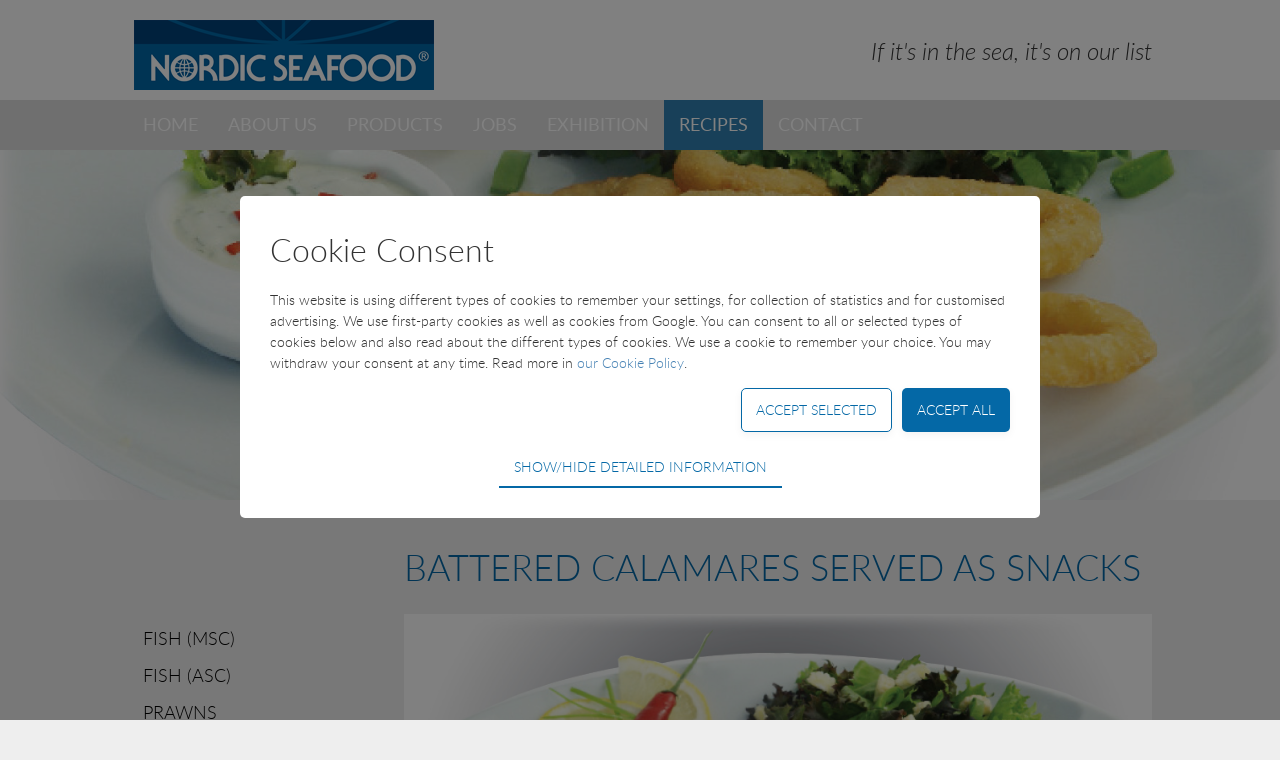

--- FILE ---
content_type: text/html; charset=utf-8
request_url: https://www.nordicseafood.com/recipes/breaded-products/Battered%20Calamares%20served%20as%20snacks
body_size: 11130
content:
<!doctype html>
<html lang="en">
<head>
	<title>Breaded products - Recipes Battered Calamares served as snacks</title>
	<meta name="tsorigin" content="d3d76a3f-083b-4c06-9abe-4bd1bb075400">
 	<link rel="canonical" href="https://www.nordicseafood.com/recipes/breaded-products/@49/battered-calamares-served-as-snacks">

	<meta http-equiv="Content-type" content="text/html; charset=UTF-8" >
	<meta name="viewport" content="initial-scale=1.0">
	<script type="text/javascript">
		if (typeof(Tangora) == 'undefined') Tangora={};
		Tangora.LoadKey = '639044460801173428';
		var o = document.querySelectorAll('meta[name="tsorigin"]');
		if (o && o.length>0) { var date = new Date(); date.setTime(date.getTime() + (1 * 24 * 60 * 60 * 1000)); var expires = '; expires=' + date.toGMTString(); document.cookie = 'tsorigin=' + o[0].getAttribute('content') + expires + '; secure; path=/'; }
		Tangora.StatisticsCollectionMode = 2;
	</script>
	<script type="text/javascript" src="/lib/package_-969122140.1234.1234.min.js"></script>
	<script type="text/javascript" src="/lib/package_259129149.1234.1234.min.js?v=1234.1234"></script>

	<link rel="stylesheet" href="/setup/csscache/package_-1232084469.min.css?v=1234.1234"/>

	<!--[if lt IE 9]>
	<link rel="stylesheet" href="/setup/layout26/TDG0FC5CCCJ4G/navigation.ie8.css">
	<link rel="stylesheet" href="/setup/layout26/TDL0MC5CDFK5L/navigation.ie8.css">
	<![endif]-->
	<link href="/user/css.ashx?siteid=2&pageid=53&resourceids=&ref=" rel="stylesheet" type="text/css" />

<script type="text/javascript" src="/user/script.ashx?siteid=2&pageid=53&resourceids=2&ref="></script>

	
	<script type="text/javascript">
		if (typeof(Tangora.Layout) != 'undefined')
	{
		Tangora.Layout.RegisterLiquidLayout('sitelayout33', false, [1024,800,600,480,360]);
		Tangora.Layout.UnregisterWebkitBoxSizingBug('sitelayout33');
		Tangora.Layout.RegisterCollapsableNavigations([{'id':'mergefield_navigation_level1','mode0':false,'mode1024':false,'mode800':true,'mode600':true,'mode480':true,'mode360':true},{'id':'mergefield_navigation_level2_1','mode0':false,'mode1024':false,'mode800':true,'mode600':true,'mode480':true,'mode360':true}]);
		Tangora.Layout.RegisterSuckerfishSlideAssists([{'id':'mergefield_navigation_level1','mode0':{'duration':'300ms'},'mode1024':{'duration':'300ms'},'mode800':null,'mode600':null,'mode480':null,'mode360':null},{'id':'mergefield_navigation_level2_1','mode0':{'duration':'200ms'},'mode1024':{'duration':'200ms'},'mode800':null,'mode600':null,'mode480':null,'mode360':null}]);
	}
	</script>
		<style type="text/css">
#page-20000011_layoutbox1{min-height:20px}#page-20000011_layoutbox2{width:100%;max-width:1024px;min-height:20px;margin-right:auto;margin-left:auto;padding-top:40px;padding-bottom:20px}#page-20000011_columnset1{height:20px}#page-20000011_columnset1_column1{width:25%;height:100%;padding-top:80px}#page-20000011_columnset1_column2{width:75%;height:100%;padding-left:20px}div#page-20000011_mergefield_code1{float:left}div#pagelayout-20000011{box-sizing:border-box;-moz-box-sizing:border-box;-webkit-box-sizing:border-box;width:100%;min-height:400px;margin:0px 0px 0px 0px;padding:0px 0px 0px 0px;float:none;background:none;border-top-style:none;border-right-style:none;border-bottom-style:none;border-left-style:none}.pagetemplate .layoutcolumn{display:table-cell;overflow:hidden;float:none;vertical-align:top;box-sizing:border-box;-moz-box-sizing:border-box;-webkit-box-sizing:border-box}.pagetemplate .layoutcolumnset{display:table;table-layout:fixed;width:100%;box-sizing:border-box;-moz-box-sizing:border-box;-webkit-box-sizing:border-box}.pagetemplate .layoutfloatbreaker{width:0%;display:none}.pagetemplate .navigationwrapper .layoutfloatbreaker{clear:both;display:block;height:0px}.pagetemplate [class="mergefield_image"]>a{display:inline-block}.pagetemplate .layoutbox{box-sizing:border-box;-moz-box-sizing:border-box;-webkit-box-sizing:border-box;display:block}@media screen and (max-width: 1024px){div#pagelayout-20000011{background-position:initial }#page-20000011_layoutbox2{width:auto;min-width:0px;max-width:none;padding-left:10px;padding-right:10px }}@media screen and (max-width: 800px){#pagelayout-20000011 #page-20000011_columnset1_column1{display:none }#pagelayout-20000011 #page-20000011_columnset1_column2{width:100%;padding-top:0px;padding-left:0px;padding-bottom:0px;padding-right:0px }}@media screen and (max-width: 600px){#page-20000011_layoutbox3{height:300px;min-height:0px }}.vdlabel{display:none}.layoutpanel .vdlabel{display:block}div#module53_1_mergefield_richtext2{display:none}div#module53_1_mergefield_richtext3{display:none}div#layout53sub1mergefield_1{padding:5px 5px 5px 5px;float:right;background:rgb(18,120,178) }div#layout53sub1mergefield326{margin-top:20px;margin-bottom:20px}#module53_1_layoutbox2{min-height:20px;padding:1px 5px 5px 5px;border-top-style:none;border-right-style:none;border-bottom-style:dotted;border-left-style:none;border-top-width:0px;border-right-width:0px;border-bottom-width:1px;border-left-width:0px;border-bottom-color:rgb(221,221,221);display:none}#module53_1_columnset1{height:20px}div#module53_1_mergefield_richtext7{float:none;clear:left}#module53_1_columnset1_column1{width:100%;height:100%}div#module53_1_mergefield_select-arrow{float:right}div#module53_1_mergefield_select-arrow[data-ts-transitiontype="userdefined"]{-webkit-transition:all 500ms ease 0ms;-moz-transition:all 500ms ease 0ms;-o-transition:all 500ms ease 0ms;transition:all 500ms ease 0ms}div#module53_1_mergefield_select-arrow[data-ts-transitionstate="state2"]{transform:rotate(180deg);-ms-transform:rotate(180deg);-webkit-transform:rotate(180deg);-moz-transform:rotate(180deg)}body.ie8 div#module53_1_mergefield_select-arrow[data-ts-transitionstate="state2"]{transform:rotate(180deg);-ms-transform:rotate(180deg);-webkit-transform:rotate(180deg);-moz-transform:rotate(180deg)}#module53_1_columnset1_column2{width:80px;height:100%;padding-top:25px}#module53_1_layoutbox1{min-height:20px}#module53_1_layoutbox1[data-ts-transitiontype="pushtopdown"]{-webkit-transition:border-top-width 500ms ease 0ms,border-bottom-width 500ms ease 0ms,padding-top 500ms ease 0ms,padding-bottom 500ms ease 0ms,height 500ms ease 0ms;-moz-transition:border-top-width 500ms ease 0ms,border-bottom-width 500ms ease 0ms,padding-top 500ms ease 0ms,padding-bottom 500ms ease 0ms,height 500ms ease 0ms;-o-transition:border-top-width 500ms ease 0ms,border-bottom-width 500ms ease 0ms,padding-top 500ms ease 0ms,padding-bottom 500ms ease 0ms,height 500ms ease 0ms;transition:border-top-width 500ms ease 0ms,border-bottom-width 500ms ease 0ms,padding-top 500ms ease 0ms,padding-bottom 500ms ease 0ms,height 500ms ease 0ms;-webkit-box-sizing:border-box;-moz-box-sizing:border-box;-o-box-sizing:border-box;box-sizing:border-box;overflow:hidden}#module53_1_layoutbox1[data-ts-transitionstate="state1"]{border-top-width:0px;border-bottom-width:0px;padding-top:0px;padding-bottom:0px;min-height:0px;height:0px;overflow:hidden}body.ie8 #module53_1_layoutbox1[data-ts-transitiontype="pushtopdown"]{-webkit-box-sizing:border-box;-moz-box-sizing:border-box;-o-box-sizing:border-box;box-sizing:border-box;overflow:hidden}body.ie8 #module53_1_layoutbox1[data-ts-transitionstate="state1"]{border-top-width:0px;border-bottom-width:0px;padding-top:0px;padding-bottom:0px;min-height:0px;height:0px;overflow:hidden}div#module53_1_mergefield_richtext5{display:none}div#module53_1_mergefield_richtext6{display:none}div#module53_1_mergefield_code1{float:left}div#modulelayout53_1{box-sizing:border-box;-moz-box-sizing:border-box;-webkit-box-sizing:border-box;width:100%;min-height:75px;margin:0px 0px 0px 0px;padding:0px 0px 0px 0px;float:none;border-top-style:none;border-right-style:none;border-bottom-style:none;border-left-style:none}[id="modulelayout53_1"] .layoutcolumn{display:table-cell;overflow:hidden;float:none;vertical-align:top;box-sizing:border-box;-moz-box-sizing:border-box;-webkit-box-sizing:border-box}[id="modulelayout53_1"] .layoutcolumnset{display:table;table-layout:fixed;width:100%;box-sizing:border-box;-moz-box-sizing:border-box;-webkit-box-sizing:border-box}[id="modulelayout53_1"] .layoutfloatbreaker{width:0%;display:none}[id="modulelayout53_1"] .navigationwrapper .layoutfloatbreaker{clear:both;display:block;height:0px}[id="modulelayout53_1"] [class="mergefield_image"]>a{display:inline-block}[id="modulelayout53_1"] .layoutbox{box-sizing:border-box;-moz-box-sizing:border-box;-webkit-box-sizing:border-box;display:block}#layout53sub1mergefield_1 a.inlinelink,#layout53sub1mergefield_1 a.sectionlink,#layout53sub1mergefield_1 a.actionlink,#layout53sub1mergefield_1 a.breadcrumb,#layout53sub1mergefield_1 a.pageposition,#layout53sub1mergefield_1 a.calendarlinks{color:#FFFFFF}#layout53sub1mergefield_1 .tableheader,#layout53sub1mergefield_1 .tableheader td{background-color:#FFFFFF}#layout53sub1mergefield_1,#layout53sub1mergefield_1 td,#layout53sub1mergefield_1 .section,#layout53sub1mergefield_1 .sectionintro,#layout53sub1mergefield_1 .sectionheader a[name]{color:#FFFFFF}#layout53sub1mergefield_1 .tableheader,#layout53sub1mergefield_1 .tableheader td,#layout53sub1mergefield_1 .tableheader td.section{color:#fff}#layout53sub1mergefield_1 .tablelineodd,#layout53sub1mergefield_1 .tablelineodd td,#layout53sub1mergefield_1 .tablelineeven,#layout53sub1mergefield_1 .tablelineeven td{border-bottom-color:#FFFFFF}div#layout53sub1mergefield278 img{width:100%}
	</style>
	<script type="text/javascript">
	if (typeof(Tangora.Layout) != 'undefined')
	{
		Tangora.Layout.RegisterLiquidLayout('modulelayout53_1', false, [1024,800,600,480,360]);
		Tangora.Layout.UnregisterWebkitBoxSizingBug('modulelayout53_1');
	}
function OpenLink(Link) {
   window.open (Link,'','menubar=yes,toolbar=yes,location=yes,scrollbars=yes,resizable=yes,status=yes');
}
function ShowPicture53 (w,h,c,f,t) {
   if (w==0) {w=400};
   if (h==0) {h=400};
   window.open ('/showpicture.aspx?file=/media/'+f+'&color='+c+'&title='+t,'','dependent=yes,scrollbars=yes,width='+w+',height='+h);
}


function TangoraRecordNavigate (action) {
    Tangora.ListUtils.TangoraRecordNavigate (-300011,53,49,action);
}


	if (typeof(Tangora.Layout) != 'undefined')
	{
		Tangora.Layout.RegisterLiquidLayout('pagelayout-20000011', false, [1024,800,600,480,360]);
		Tangora.Layout.UnregisterWebkitBoxSizingBug('pagelayout-20000011');
	}

	</script>
	<style type="text/css">

/* begin css output from modulelayout -1200012_1_0 */
.vdlabel{display:none}.layoutpanel .vdlabel{display:block}div#modulelayout-1200012_1{box-sizing:border-box;-moz-box-sizing:border-box;-webkit-box-sizing:border-box;width:100%;margin:0px 0px 0px 0px;padding:0px 0px 0px 0px;float:none;background:none;border-top-style:none;border-right-style:none;border-bottom-style:none;border-left-style:none}[id="modulelayout-1200012_1"] .layoutcolumn{display:table-cell;overflow:hidden;float:none;vertical-align:top;box-sizing:border-box}[id="modulelayout-1200012_1"] .layoutcolumnset{display:table;table-layout:fixed;width:100%;box-sizing:border-box}[id="modulelayout-1200012_1"] .layoutfloatbreaker{width:0%;display:none}[id="modulelayout-1200012_1"] .navigationwrapper .layoutfloatbreaker{clear:both;display:block;height:0px}[id="modulelayout-1200012_1"] .layoutbox{box-sizing:border-box;display:block}[id="modulelayout-1200012_1"] button.layoutbox{border:none}[id="modulelayout-1200012_1"] button.layoutbox:focus{outline:none}.lbContentsWrapper{max-height:600px;max-height:90vh;max-height:calc(100vh - 96px);border-radius:5px}form[onsubmit*="saveConsents"]{width:100%;max-width:800px;padding:30px;font-size:14px;font-family:inherit;line-height:1.5;box-sizing:border-box}form[onsubmit*="saveConsents"]>div>div:nth-child(1){font-size:2rem;font-weight:300;margin:0 0 15px 0}form[onsubmit*="saveConsents"]>div>div:nth-child(2){margin:0 0 15px 0}form[onsubmit*="saveConsents"]>div>div:nth-child(3){margin:0 0 15px 10px;float:right}form[onsubmit*="saveConsents"]>div>div:nth-child(4){margin:0 0 15px 10px;float:right}form[onsubmit*="saveConsents"] input[type=button]{-webkit-appearance:none;-moz-appearance:none;appearance:none;background:#0468a6;padding:15px;text-transform:uppercase;font-size:0.9rem;font-weight:300;font-family:inherit;color:#fff;border:none;border-radius:5px;box-shadow:0px 3px 8px #0000000D}form[onsubmit*="saveConsents"] input[type=button]:HOVER{background:#0468a6}form[onsubmit*="saveConsents"]>div>div:nth-child(4) input[type=button]{-webkit-appearance:none;-moz-appearance:none;appearance:none;background:#fff;padding:14px;text-transform:uppercase;font-size:0.9rem;font-weight:300;font-family:inherit;color:#0468a6;border:1px solid #0468a6;border-radius:5px;box-shadow:0px 3px 8px #0000000D}form[onsubmit*="saveConsents"]>div>div:nth-child(4) input[type=button]:HOVER{background:#0468a6;color:#fff;border:1px solid #0468a6}div.consent{margin:15px 0 0 0;clear:both}div.consent>div>p{margin:2px 0 0 0 !important}div.consent ul li input[type="checkbox"],div.consent div input[type="checkbox"]{display:none
}div.consent ul li input[type="checkbox"]+label,div.consent div input[type="checkbox"]+label{cursor:pointer;user-select:none;padding-left:3.5em;position:relative;display:block;outline:0;font-size:1rem;padding-top:0.2em;margin:0}div.consent ul li input[type="checkbox"]+label::before,div.consent div input[type="checkbox"]+label::before{position:absolute;top:2px;left:0;content:'';display:block;z-index:1;border:none;background:#f2f2f2;width:3em;height:1.4em;border-radius:2.8em
}div.consent ul li input[type="checkbox"]+label:hover::before,div.consent div input[type="checkbox"]+label:hover::before{background:#d9d9d9
}div.consent ul li input[type="checkbox"]+label::after,div.consent div input[type="checkbox"]+label::after{background:#fff linear-gradient(transparent,rgba(0,0,0,.05));position:absolute;content:'';opacity:1;z-index:2;border:none;box-shadow:0 1px 2px 0 rgba(34,36,38,.15),0 0 0 1px rgba(34,36,38,.15) inset;width:1.4em;height:1.4em;top:2px;border-radius:2.8em;-webkit-transition:background .3s ease,left .3s ease;transition:background .3s ease,left .3s ease;left:0;box-shadow:0 1px 2px 0 rgba(34,36,38,.15),0 0 0 1px rgba(34,36,38,.15) inset
}div.consent ul li input[type="checkbox"]:checked+label::after,div.consent div input[type="checkbox"]:checked+label::after{left:1.6em;left:calc(1.6em + 3px)
}div.consent ul li input[type="checkbox"]:checked+label::before,div.consent div input[type="checkbox"]:checked+label::before{background-color:#0468a6}div.consent ul li input[type="checkbox"][disabled]:checked+label::before,div.consent div input[type="checkbox"][disabled]:checked+label::before{background-color:#0468a680}div.consent~button{-webkit-appearance:none;-moz-appearance:none;appearance:none;background:#fff;padding:10px 15px;text-transform:uppercase;font-size:0.9rem;font-weight:300;font-family:inherit;border-bottom:2px solid #0468a6;color:#0468a6;cursor:pointer}
/* end css output from modulelayout -1200012_1_0 */
.consent{height:0px;overflow:hidden;transition:height 750ms}.consent>div{position:relative;margin-bottom:20px}.consent>div>input{position:absolute;top:-3px}.consent>div>label{display:inline-block;margin-left:26px;font-weight:bold}.consent>div>p{margin:2px 0px 0px 26px}.consentbutton{margin:0 auto;display:block;border:none;background:none;cursor:pointer}
	</style>
	<script type="text/javascript">
window.$MagicNumber = -62135593200000;

$ts.ready(function() { Tangora.ListUtils.Editing.setContext(1); });
function triggerconsentSnippet12(evt){var lightboxEnabled = true; if (lightboxEnabled === true){ LightBox.Show('consentSnippet12', '', evt, null, {'iCanClose':false}, {'LightBoxId':'consentSnippet12','Preset':'','BackgroundColor':'#ffffff','Padding':'0','OverlayColor':'#000000','OverlayOpacity':'50','CloseButtonImagePath':'','CloseButtonHoverImagePath':'','CloseOnOverlayClick':true,'BorderTop':'','BorderRight':'','BorderBottom':'','BorderLeft':'','BorderRadius':'','BoxShadow':'','CssClass':''}); }}

$ts.ready(function()
{
LightBox.Init('consentSnippet12', '<form method="post" onsubmit="return saveConsents()">{newline}{newline}<!-- begin html output from modulelayout -1200012_1_0 -->{newline}<div id="modulelayout-1200012_1"><div id="layout_1200012sub1mergefield_1" class="layoutfieldwrapper mergefield"><div class="vdcontent"><span>Cookie Consent</span></div></div><div id="layout_1200012sub1mergefield_2" class="layoutfieldwrapper mergefield"><div class="vdcontent"><span>This website is using different types of cookies to remember your settings, for collection of statistics and for customised advertising. We use first-party cookies as well as cookies from Google. You can consent to all or selected types of cookies below and also read about the different types of cookies. We use a cookie to remember your choice. You may withdraw your consent at any time. Read more in <a href="/cookie-policy">our Cookie Policy</a>.</span></div></div><div id="layout_1200012sub1mergefield_5" class="layoutfieldwrapper mergefield"><div class="vdcontent"><input type="button" value="Accept all" style="cursor:pointer" onclick="choseAll()"/></div></div><div id="layout_1200012sub1mergefield_3" class="layoutfieldwrapper mergefield"><div class="vdcontent"><input type="button" value="Accept selected" style="cursor:pointer" onclick="choseSelected()"/></div></div><div id="layout_1200012sub1mergefield_4" class="layoutfieldwrapper mergefield"><div class="vdcontent"><input id="submittype" type="hidden" value="0"><div class="consent"><div><input type="checkbox" name="consent1" id="consent1" data-consentid="1" data-siteid="2" data-defaulton="0" checked data-type="1" disabled></input><label for="consent1">Technical</label><p>Technical cookies are required for the basic functions of the website such as navigation, access control and shopping cart and therefore cannot be deselected.</p></div><div><input type="checkbox" name="consent2" id="consent2" data-consentid="2" data-siteid="2" data-defaulton="0" checked data-type="2"></input><label for="consent2">Statistical</label><p>Statistical cookies are used to optimize the design, usability and effectiveness of a website. For example by collecting visitor statistics on the number of visits and how the website is used.</p></div><div><input type="checkbox" name="consent4" id="consent4" data-consentid="4" data-siteid="2" data-defaulton="0" checked data-type="4"></input><label for="consent4">Marketing</label><p>Marketing cookies (tracking cookies) collect the user\'s digital footprint across multiple websites and record what the user is interested in / searching for in order to show personalized ads as they visit the web.</p></div></div><button class="consentbutton" onclick="return false;" id="ts_ctb">Show/hide detailed information</button></div></div></div>{newline}<!-- end html output from modulelayout -1200012_1_0 -->{newline}{newline}</form>{newline}', '#ffffff', '0', '#000000', 50, null, null, {});
if($elm('meta[name="supressconsentbox"]') == null && notAllreadyConsented()){setTimeout("triggerconsentSnippet12(null);",0);}

});

// begin js output from modulelayout -1200012_1_0
	if (typeof(Tangora.Layout) != 'undefined')
	{
		Tangora.Layout.RegisterLiquidLayout('modulelayout-1200012_1', false, []);
		Tangora.Layout.UnregisterWebkitBoxSizingBug('modulelayout-1200012_1');
	}
// end js output from modulelayout -1200012_1_0

    function choseSelected(evt)
    {
        var submittypeElm = $elm('#submittype');
        submittypeElm.value=1;
        saveConsents(evt);
    }

    function choseAll(evt)
    {
        var submittypeElm = $elm('#submittype');
        submittypeElm.value=2;
        saveConsents(evt);        
    }

    function saveConsents(evt)
    {
        var submittype = $elm('#submittype').value;
        var c = $ts.getCookie('TangoraCookieConsent') || '[]';
        var consents = eval('('+c+')');        
        var thisSite = $elm('.consent li input, .consent div input').getAttribute('data-siteid');        
        
        var previousConsent = consents.filter(function(x) {return x.s == thisSite;});
        var userident = 'f8b43d26-006a-43ce-bae4-d3d8fb4b2962';
        if (previousConsent.length==1)
        {
            if (previousConsent[0].u)
            {
                userident = previousConsent[0].u;
            }
        }

        var thisConsent = {s:thisSite,u:userident,v:1,c:[]};   

        
        consents = consents.filter(function(x) {return x.s != thisSite;})

        $chain('.consent li input').each(function(e) 
        {       
            if (e.checked || submittype==2)
                thisConsent.c.push({id:e.getAttribute('data-consentid'),t:e.getAttribute('data-type')});
        });

        $chain('.consent div input').each(function(e) 
        {       
            if (e.checked || submittype==2)
                thisConsent.c.push({id:e.getAttribute('data-consentid'),t:e.getAttribute('data-type')});
        });

        $ts.cancelBubble(evt);
        LightBox.Close();
        consents.push(thisConsent);
        $ts.setServerCookie('TangoraCookieConsent', JSON.stringify(consents), 365);

        $ts.Server.call('CookieConsents_WriteUserConsent', {'thisConsent':JSON.stringify(thisConsent), 'full':JSON.stringify(consents)});

        $ts.Observer.Broadcast('consentsnippet','dismiss', {'id':12,'submittype':submittype}); 

        return false;
    }

    function notAllreadyConsented()
    {
        var c = $ts.getCookie('TangoraCookieConsent') || '[]';
        var consents = eval('('+c+')');        
        var thisSite = 2;
        consents = consents.filter(function(x) {return x.s == thisSite && x.v == 1;})
        return consents.length==0;
    }

$ts.ready(function() {

                        function hook2()
        {    
            var consent = $elm('.consent');
            if (!consent) return;            
            $chain('#ts_ctb').each(function(e){
                $ts.addEvent(e, 'click', function(evt) {
                    $ts.cancelBubble(evt);

                    //e.style.opacity = 0;
                    
                    var wrapper = $elm('.consent');            
                    if (wrapper.style.height == '0px' || wrapper.clientHeight == 0)
                    {                    
                        wrapper.style.transition = 'none';
                        wrapper.style.height = 'auto';
                        var oheight = wrapper.offsetHeight;
                        wrapper.style.transition = '';
                        wrapper.style.height = '';
                        setTimeout(function() {
                            wrapper.style.height = oheight + 'px';
                            setTimeout(function() {e.innerHTML = 'Show/hide detailed information';},500);
                        },100);
                    }
                    else
                    {
                        setTimeout(function() {
                            wrapper.style.height = '0px';
                            setTimeout(function() {e.innerHTML = 'Show/hide detailed information';},500);
                        },100);
                    }
                });
            });    

            var c = $ts.getCookie('TangoraCookieConsent') || '[]';
            var consents = eval('('+c+')');        
            var thisSite = $elm('.consent div input').getAttribute('data-siteid');                    
            consents = consents.filter(function(x) {return x.s == thisSite;})
            if (consents.length==1)
            {           
                var consent = consents[0];
                $chain('.consent div input').each(function(elm) {
                    elm.checked = consent.c.filter(function(x) { return x.id == elm.getAttribute('data-consentid'); }).length==1;
                }); 

                $chain('#ts_ctb').each(function(e) { 
                    e.click(); 
                });
            }
            else
            {
                $chain('.consent div input').each(function(elm) {
                    elm.checked = elm.getAttribute('data-defaulton') == '1' || elm.getAttribute('data-type') == '1';
                }); 
            }

        }

        
        $ts.Observer.Register('consentSnippet12' , 'ShowComplete', hook2);    
        
        hook2();
    });

	</script>

</head>
<body><div id="sitelayout33"><div class="layoutbox" id="layoutbox1"><div class="layoutbox" id="layoutbox2"><div id="mergefield_nsf-logo" class="mergefield_image"><a href="/"><img srcset="/media/imagegenerator/300x0/nsf-logo-new.png 1x, /media/imagegenerator/300x0/nsf-logo-new@2x.png 2x" src="/media/imagegenerator/300x0/nsf-logo-new.png" alt="nsf-logo-new.png" width="300" /></a></div><div id="mergefield_richtext1">
<p class="tagline">If it's in the sea, it's on our list</p>
</div></div></div><div class="layoutbox" id="layoutbox5"><div class="layoutbox" id="layoutbox6"><a class="layoutbox" id="layoutbox7" href="#" onclick="Tangora.Layout.TransitionManager.RunTransition('layoutbox8,layoutbox11,layoutbox9,layoutbox10,mergefield_navigation_level1', this); return false;"><div class="layoutbox" id="layoutbox8" data-ts-transitionstate="state1" data-responsive-transitions="[{'mode':0,'type':'userdefined'}]"></div><div class="layoutbox" id="layoutbox9" data-ts-transitionstate="state1" data-responsive-transitions="[{'mode':0,'type':'userdefined'}]"></div><div class="layoutbox" id="layoutbox10" data-ts-transitionstate="state1" data-responsive-transitions="[{'mode':0,'type':'userdefined'}]"></div><div class="layoutbox" id="layoutbox11" data-ts-transitionstate="state1" data-responsive-transitions="[{'mode':0,'type':'userdefined'}]"></div></a><div id="mergefield_navigation_level1" class="TDG0FC5CCCJ4G sfnavlevel1" data-ts-transitionstate="state1" data-responsive-transitions="[{'mode':800,'type':'pushtopdown'}]"><div class="navigationwrapper"><ul class="navigationlist"><li class="navigationlistitem firstitem" id="navigationlistitem_44"><a href="/home" ><span>Home</span></a></li><li class="navigationlistitem" id="navigationlistitem_50"><a href="/about-us" ><span>About Us</span></a><div class="TDL0MC5CDFK5L sfnavlevel2" id="mergefield_navigation_level2_sub_2" data-tsnavid="mergefield_navigation_level2_1"><div class="navigationwrapper"><ul class="navigationlist"><li class="navigationlistitem firstitem" id="navigationlistitem_52"><a href="/about-us/terms" ><span>Terms</span></a></li><li class="navigationlistitem lastitem" id="navigationlistitem_101"><a href="/about-us/gdpr" ><span>GDPR</span></a></li></ul><div class="layoutfloatbreaker"></div></div></div></li><li class="navigationlistitem" id="navigationlistitem_47"><a href="/products" ><span>Products</span></a><div class="TDL0MC5CDFK5L sfnavlevel2" id="mergefield_navigation_level2_sub_3" data-tsnavid="mergefield_navigation_level2_1"><div class="navigationwrapper"><ul class="navigationlist"><li class="navigationlistitem firstitem" id="navigationlistitem_1100020"><a href="/products/cooked-shellfish-and-prawns" ><span>Cooked shellfish and prawns</span></a></li><li class="navigationlistitem" id="navigationlistitem_1100018"><a href="/products/fish" ><span>Fish</span></a></li><li class="navigationlistitem" id="navigationlistitem_1100021"><a href="/products/fresh-fish" ><span>Fresh Fish</span></a></li><li class="navigationlistitem" id="navigationlistitem_1100019"><a href="/products/raw-prawns" ><span>Raw prawns</span></a></li><li class="navigationlistitem" id="navigationlistitem_1100024"><a href="/products/ready-to-serve" ><span>Ready to serve</span></a></li><li class="navigationlistitem" id="navigationlistitem_1100022"><a href="/products/shellfish" ><span>Shellfish</span></a></li><li class="navigationlistitem" id="navigationlistitem_1100023"><a href="/products/squid-products" ><span>Squid products</span></a></li><li class="navigationlistitem lastitem" id="navigationlistitem_1100025"><a href="/products/sushi" ><span>Sushi</span></a></li></ul><div class="layoutfloatbreaker"></div></div></div></li><li class="navigationlistitem" id="navigationlistitem_61"><a href="/jobs" ><span>Jobs</span></a></li><li class="navigationlistitem" id="navigationlistitem_98"><a href="/exhibition" ><span>Exhibition</span></a></li><li class="navigationlistitem activeitem" id="navigationlistitem_53"><a class="activelink" href="/recipes" ><span>Recipes</span></a><div class="TDL0MC5CDFK5L sfnavlevel2" id="mergefield_navigation_level2_sub_6" data-tsnavid="mergefield_navigation_level2_1"><div class="navigationwrapper"><ul class="navigationlist"><li class="navigationlistitem firstitem" id="navigationlistitem_1110008"><a href="/recipes/fish-(msc)" ><span>Fish (MSC)</span></a></li><li class="navigationlistitem" id="navigationlistitem_1110017"><a href="/recipes/fish-(asc)" ><span>Fish (ASC)</span></a></li><li class="navigationlistitem" id="navigationlistitem_1110011"><a href="/recipes/prawns" ><span>Prawns</span></a></li><li class="navigationlistitem" id="navigationlistitem_1110015"><a href="/recipes/tiger-prawns" ><span>Tiger prawns</span></a></li><li class="navigationlistitem activeitem selecteditem" id="navigationlistitem_1110007"><a class="activelink" href="/recipes/breaded-products" ><span>Breaded products</span></a></li><li class="navigationlistitem" id="navigationlistitem_1110010"><a href="/recipes/mussels-and-scallops" ><span>Mussels and Scallops</span></a></li><li class="navigationlistitem" id="navigationlistitem_1110012"><a href="/recipes/seafood-products" ><span>Seafood products</span></a></li><li class="navigationlistitem" id="navigationlistitem_1110013"><a href="/recipes/shellfish" ><span>Shellfish</span></a></li><li class="navigationlistitem" id="navigationlistitem_1110014"><a href="/recipes/sushi-etc" ><span>Sushi etc</span></a></li><li class="navigationlistitem lastitem" id="navigationlistitem_1110016"><a href="/recipes/various" ><span>Various</span></a></li></ul><div class="layoutfloatbreaker"></div></div></div></li><li class="navigationlistitem lastitem" id="navigationlistitem_57"><a href="/contact" ><span>Contact</span></a><div class="TDL0MC5CDFK5L sfnavlevel2" id="mergefield_navigation_level2_sub_7" data-tsnavid="mergefield_navigation_level2_1"><div class="navigationwrapper"><ul class="navigationlist"><li class="navigationlistitem firstitem" id="navigationlistitem_138"><a href="/contact/emergency-contact" ><span>Emergency Contact</span></a></li><li class="navigationlistitem lastitem" id="navigationlistitem_48"><a href="/contact/offices" ><span>Offices</span></a></li></ul><div class="layoutfloatbreaker"></div></div></div></li></ul><div class="layoutfloatbreaker"></div></div></div></div></div><div id="mergefield_main"><div id="pagelayout-20000011" class="pagetemplate"><div class="layoutbox" id="page-20000011_layoutbox3"><div id="page-20000011_mergefield_-20000041"><!-- Header Image start --><div class="header_image" style="background: url('/media/hopen.jpg') no-repeat 50% 50%; background-size: cover;"></div><!-- Header Image end --></div></div><div class="layoutbox" id="page-20000011_layoutbox1"><div class="layoutbox" id="page-20000011_layoutbox2"><div class="layoutcolumnset" id="page-20000011_columnset1"><div class="layoutcolumn" id="page-20000011_columnset1_column1"></div><div class="layoutcolumn" id="page-20000011_columnset1_column2"><div id="page-20000011_mergefield_-20000039">
<div id="modulelayout53_1"><div id="layout53sub1mergefield266" class="layoutfieldwrapper mergefield"><span class="vdlabel">Name EN: </span><div class="vdcontent"><h1 class='heading1'>Battered Calamares served as snacks</h1></div></div><div id="layout53sub1mergefield278" class="layoutfieldwrapper mergefield"><span class="vdlabel">Single image: </span><div class="vdcontent"><img src="/media/Calamares.JPG" border="0" alt="Calamares" /></div></div><div id="module53_1_mergefield_richtext2">
<h3 class="heading3">Ingredients</h3>
</div><div id="layout53sub1mergefield274" class="layoutfieldwrapper mergefield"><span class="vdlabel">Ingredients EN: </span><div class="vdcontent"></div></div><div id="module53_1_mergefield_richtext3">
<h3 class="heading3">Preparation</h3>
</div><div id="layout53sub1mergefield270" class="layoutfieldwrapper mergefield"><span class="vdlabel">Recipe EN: </span><div class="vdcontent"><p class='paragraph'><p class="paragraph">Cooking suggestion (cook from frozen). </p><p class="paragraph">Deep fryer: Deep fry in 3-5 minutes at 180°C until the squid rings are golden brown. </p><p class="paragraph">Oven: Preheat oven to 225°C and place the squid rings on a baking rack and cook 15-18 minutes until the squid rings are golden and crispy. Turn around the squid rings after 8 minutes.</p><p class="paragraph">To be served as snacks with dip,&nbsp;salad and bread.</p><p class="paragraph">&nbsp;</p><p><br/>&nbsp;</p><p class="paragraph">&nbsp;</p></p></div></div><div id="layout53sub1mergefield_1" class="layoutfieldwrapper mergefield"><div class="vdcontent"><a class='actionlink' href='javascript:history.back(0)' onclick='history.back(0);return false;'>Back</a></div></div><div id="layout53sub1mergefield326" class="layoutfieldwrapper mergefield"><span class="vdlabel">DK: </span><div class="vdcontent"><div class="section"><a href="/recipes/recipes-dk/breaded-products/Battered Calamares served as snacks"><img src="/media/dk.png" width="30px"></a></div></div></div><a class="layoutbox" id="module53_1_layoutbox2" href="#" onclick="Tangora.Layout.TransitionManager.RunTransition('module53_1_layoutbox1,module53_1_mergefield_select-arrow', this); return false;"><div class="layoutcolumnset" id="module53_1_columnset1"><div class="layoutcolumn" id="module53_1_columnset1_column1"><div id="module53_1_mergefield_richtext7">
<h2 class="heading2">Se opskrift på dansk</h2>
</div></div><div class="layoutcolumn" id="module53_1_columnset1_column2"><div id="module53_1_mergefield_select-arrow" class="mergefield_image" data-ts-transitionstate="state1" data-responsive-transitions="[{'mode':0,'type':'userdefined'}]"><img src="/media/imagegenerator/24x0/select-arrow.png" alt="select-arrow" width="24" /></div></div><div class="layoutfloatbreaker"></div></div></a><div class="layoutbox" id="module53_1_layoutbox1" data-ts-transitionstate="state1" data-responsive-transitions="[{'mode':0,'type':'pushtopdown'}]"><div id="layout53sub1mergefield267" class="layoutfieldwrapper mergefield"><span class="vdlabel">Name DK: </span><div class="vdcontent"><h2 class='heading2'>Indbagte Blæksprutteringe med dip og salat</h2></div></div><div id="module53_1_mergefield_richtext5">
<h3 class="heading3">Ingredienser</h3>
</div><div id="layout53sub1mergefield275" class="layoutfieldwrapper mergefield"><span class="vdlabel">Ingredients DK: </span><div class="vdcontent"></div></div><div id="module53_1_mergefield_richtext6">
<h3 class="heading3">Forberedelse</h3>
</div><div id="layout53sub1mergefield271" class="layoutfieldwrapper mergefield"><span class="vdlabel">Recipe DK: </span><div class="vdcontent"><p class='paragraph'><p class="paragraph">Tilberedning&nbsp;(tilberedes fra frossen stand): </p><p class="paragraph">Friture: Steges i forvarmet olie 180°C i 3-5 minutter eller indtil blæksprutteringene er gyldenbrune.</p><p class="paragraph">Ovn:&nbsp;Tilberedes på bageplade i forvarmet ovn ved 225°C i 15-18 minutter eller&nbsp;indtil blæksprutteringene er gyldne og sprøde, vendes efter 8 minutter.</p><p class="paragraph">Serveres som snack med dip,&nbsp;salat og flutes.</p>&nbsp;</p></div></div></div>
<style type="text/css">
div.header_image {
  background: url(/media/Calamares.JPG) 50% 50% no-repeat !important;
  background-size: cover !important;
}
</style>
</div>
 </div></div><div class="layoutfloatbreaker"></div></div></div></div>
<script type="text/javascript">

$ts.addEvent( window, 'DOMContentLoaded', moveNav );

function moveNav() {
  Tangora.DOM.MoveElement( $elm('#mergefield_navigation_level2'), $elm('#page-20000011_columnset1_column1') );
  $elm('#mergefield_navigation_level2').style.display = "block";
};

</script>
</div></div><div class="layoutbox" id="layoutbox15"><div id="mergefield_arrow-up" class="mergefield_image"><img srcset="/media/imagegenerator/24x0/arrow-up.png 1x, /media/imagegenerator/24x0/arrow-up@2x.png 2x" src="/media/imagegenerator/24x0/arrow-up.png" alt="arrow-up.png" width="24" /></div></div><div class="layoutbox" id="layoutbox3"><div class="layoutbox" id="layoutbox4"><div class="layoutcolumnset" id="columnset1"><div class="layoutcolumn" id="columnset1_column1"><div id="mergefield_richtext2">
<h2 class="heading2" style="text-align: left;"><span style="color: rgb(255, 255, 255);">Nordic Seafood A/S</span></h2><p style="text-align: left;">Søren Nordbysvej 15</p><p style="text-align: left;">DK 9850 Hirtshals</p><p style="text-align: left;">T: +45 9894 1533<br />E: <a href="mailto:mail@nordicseafood.com" class="inlinelink">mail@nordicseafood.com</a><br /></p><p style="text-align: left;">CVR: 11142141</p>
</div><div id="mergefield_richtext7">
<a href="javascript:triggerconsentSnippet12();" class="inlinelink">Cookie Consent Settings</a>
</div></div><div class="layoutcolumn" id="columnset1_column2"><div id="mergefield_richtext3">
<h2 class="heading2"><span style="color: rgb(254, 254, 254);">Useful links</span></h2>
</div><a aria-label="Navigér til /sustainability" class="layoutbox" id="layoutbox14" href="/sustainability"></a></div><div class="layoutcolumn" id="columnset1_column3"><a aria-label="Navigér til http://www.findsmiley.dk/Sider/Search.aspx?k=nordic%20seafood" class="layoutbox" id="layoutbox12" href="http://www.findsmiley.dk/Sider/Search.aspx?k=nordic%20seafood" target="_blank"></a><a class="layoutbox" id="layoutbox13" href="/about-us"><div id="mergefield_richtext6">
<div><br /></div><p><br /></p><p><br /></p><p>Nordic Seafood is part of the Nissui Corporation</p>
</div></a></div><div class="layoutfloatbreaker"></div></div></div></div>

<div id="mergefield_navigation_level2" class="TDH0FC5BMBJ0B"><div class="navigationwrapper"><ul class="navigationlist"><li id="navigationlistitem_1000008" class="navigationlistitem firstitem"><a href="/recipes/fish-(msc)"><span>Fish (MSC)</span></a></li><li id="navigationlistitem_1000017" class="navigationlistitem"><a href="/recipes/fish-(asc)"><span>Fish (ASC)</span></a></li><li id="navigationlistitem_1000011" class="navigationlistitem"><a href="/recipes/prawns"><span>Prawns</span></a></li><li id="navigationlistitem_1000015" class="navigationlistitem"><a href="/recipes/tiger-prawns"><span>Tiger prawns</span></a></li><li id="navigationlistitem_1000007" class="navigationlistitem activeitem selecteditem"><a href="/recipes/breaded-products" class="activelink"><span>Breaded products</span></a></li><li id="navigationlistitem_1000010" class="navigationlistitem"><a href="/recipes/mussels-and-scallops"><span>Mussels and Scallops</span></a></li><li id="navigationlistitem_1000012" class="navigationlistitem"><a href="/recipes/seafood-products"><span>Seafood products</span></a></li><li id="navigationlistitem_1000013" class="navigationlistitem"><a href="/recipes/shellfish"><span>Shellfish</span></a></li><li id="navigationlistitem_1000014" class="navigationlistitem"><a href="/recipes/sushi-etc"><span>Sushi etc</span></a></li><li id="navigationlistitem_1000016" class="navigationlistitem lastitem"><a href="/recipes/various"><span>Various</span></a></li></ul><div class="layoutfloatbreaker"></div></div></div>
<script type="text/javascript">$ts.addEvent( $elm('#mergefield_arrow-up'), 'click', backToTop)function backToTop(){  $elm('#layoutbox1').scrollIntoView();}</script>
</div><div class="layoutfloatbreaker"></div></body></html>

--- FILE ---
content_type: text/css
request_url: https://www.nordicseafood.com/setup/csscache/package_-1232084469.min.css?v=1234.1234
body_size: 9128
content:
/* generic.min.css*/
/* generic.css*/
div.navigationwrapper{clear:both}ul.navigationlist{list-style-type:none;margin:0;padding:0;min-width:1%;}ul.navigationlist li.navigationlistitem{margin:0;padding:0;display:block;float:left}ul.navigationlist li.navigationlistitem a{display:block;float:left;text-decoration:none;padding:0px}ul.navigationlist li.navigationlistitem a:hover{padding:0px;border:none}ul.navigationlist li.lastitem a{clear:right}ul.navigationlist li.navigationlistitem a span{padding:7px 15px;display:block;white-space:nowrap}.ts-dt-hide,ul.navigationlist li.navigationlistitem.ts-dt-hide{display:none}
/* defaultresponsive.min.css*/
/* defaultresponsive.css*/

/* master.min.css*/
/* master.css*/
body,td,input,textarea,select{font-family:LatoRegular}body,td,input,textarea,select{font-size:8pt;line-height:11pt}p{margin:0px 0px 2px 0px}a{text-decoration:none}a:hover{text-decoration:underline}h1 a:hover,h2 a:hover,h3 a:hover{text-decoration:none}.pageheader{font-size:11pt;margin:0px 0px 8px}.sectionheader{font-size:9pt;margin:12px 0px 6px}table{border-collapse:collapse}table[cellspacing]{border-collapse:separate}.tableheader>td,.tableheader>th{font-weight:700;padding:3px 8px 4px}.tablelineodd,.tablelineodd>td,.tablelineeven,.tablelineeven>td{border-bottom-style:solid;border-bottom-width:1px;padding:3px 8px}body,td,input,textarea,select{color:#333}a{color:steelblue}a:hover{border-bottom-color:steelblue}.sectionheader a[name]{color:#333}table{border-color:#333}.tableheader,.tableheader td,.tableheader th{background-color:steelblue;color:white;border-color:steelblue;border-bottom-color:#333}.tablelineodd,.tablelineodd td{border-bottom-color:#333}.tablelineeven,.tablelineeven td{border-bottom-color:#333}body{background:rgb(238,238,238) none;margin:0px 0px 0px 0px}#layoutbox1{min-width:100%;height:100px;overflow:hidden;background:rgb(254,254,254) none;position:absolute;top:0px;left:0px}#layoutbox2{width:1024px;height:90px;overflow:hidden;margin-right:auto;margin-left:auto}div#mergefield_nsf-logo>a>img{border:none}div#mergefield_nsf-logo{float:left;position:relative;top:20px;left:6px;background:rgb(255,255,255) none}div#mergefield_richtext1{margin-top:40px;float:right}#layoutbox5{min-width:100%;min-height:49px;background:rgb(221,221,221) none;position:absolute;top:100px;left:0px}#layoutbox6{width:1024px;height:50px;overflow:visible;margin-right:auto;margin-left:auto}#layoutbox7{width:44px;height:42px;overflow:hidden;margin-top:4px;padding:5px 5px 5px 5px;float:right;display:none;position:relative;top:0px;left:0px}#layoutbox8{height:4px;overflow:hidden;background:rgb(255,255,255) none;position:relative}#layoutbox8[data-ts-transitiontype="userdefined"]{transition:all 200ms ease 0ms}#layoutbox8[data-ts-transitionstate="state1"]{transition:all 200ms ease 300ms}#layoutbox8[data-ts-transitionstate="state2"]{top:14px;left:0px;display:block;opacity:0}body.ie8 #layoutbox8[data-ts-transitionstate="state2"]{top:14px;left:0px;display:block;opacity:0}#layoutbox9{height:4px;overflow:hidden;background:rgb(255,255,255) none;transform:rotate(0deg);transform-origin:50% 50%;-webkit-transform:rotate(0deg);-webkit-transform-origin:50% 50%;-ms-transform:rotate(0deg);-ms-transform-origin:50% 50%;-moz-transform:rotate(0deg);-moz-transform-origin:50% 50%;position:relative;top:10px;left:0px}#layoutbox9[data-ts-transitiontype="userdefined"]{transition:all 300ms ease 200ms}#layoutbox9[data-ts-transitionstate="state1"]{transition:all 300ms ease 0ms}#layoutbox9[data-ts-transitionstate="state2"]{transform:rotate(-45deg);-ms-transform:rotate(-45deg);-webkit-transform:rotate(-45deg);-moz-transform:rotate(-45deg)}body.ie8 #layoutbox9[data-ts-transitionstate="state2"]{transform:rotate(-45deg);-ms-transform:rotate(-45deg);-webkit-transform:rotate(-45deg);-moz-transform:rotate(-45deg)}#layoutbox10{height:4px;overflow:hidden;background:rgb(255,255,255) none;transform:rotate(0deg);transform-origin:50% 50%;-webkit-transform:rotate(0deg);-webkit-transform-origin:50% 50%;-ms-transform:rotate(0deg);-ms-transform-origin:50% 50%;-moz-transform:rotate(0deg);-moz-transform-origin:50% 50%;position:relative;top:6px;left:0px}#layoutbox10[data-ts-transitiontype="userdefined"]{transition:all 300ms ease 200ms}#layoutbox10[data-ts-transitionstate="state1"]{transition:all 300ms ease 0ms}#layoutbox10[data-ts-transitionstate="state2"]{transform:rotate(45deg);-ms-transform:rotate(45deg);-webkit-transform:rotate(45deg);-moz-transform:rotate(45deg)}body.ie8 #layoutbox10[data-ts-transitionstate="state2"]{transform:rotate(45deg);-ms-transform:rotate(45deg);-webkit-transform:rotate(45deg);-moz-transform:rotate(45deg)}#layoutbox11{height:4px;overflow:hidden;background:rgb(255,255,255) none;position:relative;top:16px;left:0px}#layoutbox11[data-ts-transitiontype="userdefined"]{transition:all 200ms ease 0ms}#layoutbox11[data-ts-transitionstate="state1"]{transition:all 200ms ease 300ms}#layoutbox11[data-ts-transitionstate="state2"]{top:2px;display:block;opacity:0}body.ie8 #layoutbox11[data-ts-transitionstate="state2"]{top:2px;display:block;opacity:0}div#mergefield_navigation_level1,[data-tsnavid="mergefield_navigation_level1"]{float:left}@media screen and (max-width: 800px){div#mergefield_navigation_level1[data-ts-transitiontype="pushtopdown"]{transition:border-top-width 500ms ease 0ms,border-bottom-width 500ms ease 0ms,padding-top 500ms ease 0ms,padding-bottom 500ms ease 0ms,height 500ms ease 0ms;box-sizing:border-box;overflow:hidden}[data-tsnavid="mergefield_navigation_level1"][data-ts-transitiontype="pushtopdown"]{transition:border-top-width 500ms ease 0ms,border-bottom-width 500ms ease 0ms,padding-top 500ms ease 0ms,padding-bottom 500ms ease 0ms,height 500ms ease 0ms;box-sizing:border-box;overflow:hidden}div#mergefield_navigation_level1[data-ts-transitionstate="state1"]{border-top-width:0px;border-bottom-width:0px;padding-top:0px;padding-bottom:0px;min-height:0px;height:0px;overflow:hidden}[data-tsnavid="mergefield_navigation_level1"][data-ts-transitionstate="state1"]{border-top-width:0px;border-bottom-width:0px;padding-top:0px;padding-bottom:0px;min-height:0px;height:0px;overflow:hidden}}div#mergefield_main{background:rgb(238,238,238) none}#layoutbox15{width:100%;max-width:1024px;height:40px;overflow:hidden;margin-right:auto;margin-left:auto;clear:both}div#mergefield_arrow-up{padding:10px 10px 10px 10px;float:right;background:rgb(153,153,153) none}#layoutbox3{min-height:200px;background:rgb(0,66,122) none}#layoutbox4{width:1024px;min-height:200px;margin-right:auto;margin-left:auto;padding-top:20px;padding-bottom:20px}#columnset1{height:160px}div#mergefield_richtext7{margin-top:10px}#columnset1_column1{width:33%;height:100%;padding-right:20px}div#mergefield_richtext3{clear:both}#layoutbox14{min-height:135px;background:transparent url(/media/nsf-sustainability-logos.png) no-repeat 50% 100%;background-size:contain}#columnset1_column2{width:33%;height:100%;padding-right:20px;padding-left:20px;border-top-style:none;border-right-style:solid;border-bottom-style:none;border-left-style:solid;border-top-width:0px;border-right-width:1px;border-bottom-width:0px;border-left-width:1px;border-right-color:rgb(255,255,255);border-left-color:rgb(255,255,255)}#layoutbox12{width:30%;height:205px;overflow:hidden;float:left;background:transparent url(/media/imagegenerator/0x130/nsf-smiley.gif) no-repeat 50% 100%;background-size:auto}#layoutbox13{width:60%;height:218px;overflow:hidden;margin-left:20px;float:left;background:transparent url(/media/imagegenerator/250x250/Nissui_BrandSymbol_RED_CMYK.png) no-repeat 50% 100%;background-size:contain}div#mergefield_richtext6{height:93px}#columnset1_column3{width:34%;height:100%;padding-left:20px}div#mergefield_navigation_level2,[data-tsnavid="mergefield_navigation_level2"]{display:none}div#sitelayout33{box-sizing:border-box;-moz-box-sizing:border-box;-webkit-box-sizing:border-box;width:100%;min-height:500px;margin:auto auto auto auto;background:rgb(255,255,255) none;border-top-style:none;border-right-style:none;border-bottom-style:none;border-left-style:none;position:relative}.layoutcolumn{display:table-cell;overflow:hidden;float:none;vertical-align:top;box-sizing:border-box}.layoutcolumnset{display:table;table-layout:fixed;width:100%;box-sizing:border-box}.layoutfloatbreaker{width:0%;display:none}.navigationwrapper .layoutfloatbreaker{clear:both;display:block;height:0px}[class="mergefield_image"]>a{display:inline-block}.layoutbox{box-sizing:border-box;display:block}button.layoutbox{border:none}button.layoutbox:focus{outline:none}form{margin:0px;padding:0px}select{margin:0px}.size1{font-size:xx-small}.size2{font-size:x-small}.size3{font-size:small}.size4{font-size:medium}.size5{font-size:large}.size6{font-size:x-large}.size7{font-size:xx-large}ul.breadcrumb{display:inline-block;padding:0px;margin:0px}ul.breadcrumb li{display:inline-block;list-style-type:none;padding-left:2px;padding-right:2px}td{vertical-align:top}a>img,img[usemap]{border:none}td[valign="middle"]{vertical-align:middle}td[valign="bottom"]{vertical-align:bottom}html>body img{vertical-align:bottom}div.mergefield_image{font-size:0px;line-height:0px}@media screen and (min-width: 1px){body{-webkit-text-size-adjust:100%}img{max-width:100%;height:auto}}#mergefield_richtext2 .tableheader,#mergefield_richtext2 .tableheader td{background-color:#FFFFFF}#mergefield_richtext1 .tableheader,#mergefield_richtext1 .tableheader td,#mergefield_richtext1 .tableheader td.section{color:#fff}#mergefield_richtext1 .tablelineodd,#mergefield_richtext1 .tablelineodd td,#mergefield_richtext1 .tablelineeven,#mergefield_richtext1 .tablelineeven td{border-bottom-color:#333333}#mergefield_richtext2,#mergefield_richtext2 td,#mergefield_richtext2 .section,#mergefield_richtext2 .sectionintro,#mergefield_richtext2 .sectionheader a[name]{color:#FFFFFF}#mergefield_richtext2 .tableheader,#mergefield_richtext2 .tableheader td,#mergefield_richtext2 .tableheader td.section{color:#fff}#mergefield_richtext2 .tablelineodd,#mergefield_richtext2 .tablelineodd td,#mergefield_richtext2 .tablelineeven,#mergefield_richtext2 .tablelineeven td{border-bottom-color:#FFFFFF}#mergefield_richtext2 a.inlinelink,#mergefield_richtext2 a.sectionlink,#mergefield_richtext2 a.actionlink,#mergefield_richtext2 a.breadcrumb,#mergefield_richtext2 a.pageposition,#mergefield_richtext2 a.calendarlinks{color:#FFFFFF}#mergefield_richtext3,#mergefield_richtext3 td,#mergefield_richtext3 .section,#mergefield_richtext3 .sectionintro,#mergefield_richtext3 .sectionheader a[name]{color:#FFFFFF}#mergefield_richtext1,#mergefield_richtext1 td,#mergefield_richtext1 .section,#mergefield_richtext1 .sectionintro,#mergefield_richtext1 .sectionheader a[name]{color:#333333}#mergefield_richtext3 .tableheader,#mergefield_richtext3 .tableheader td,#mergefield_richtext3 .tableheader td.section{color:#fff}#mergefield_richtext3 .tablelineodd,#mergefield_richtext3 .tablelineodd td,#mergefield_richtext3 .tablelineeven,#mergefield_richtext3 .tablelineeven td{border-bottom-color:#FFFFFF}#mergefield_richtext3 a.inlinelink,#mergefield_richtext3 a.sectionlink,#mergefield_richtext3 a.actionlink,#mergefield_richtext3 a.breadcrumb,#mergefield_richtext3 a.pageposition,#mergefield_richtext3 a.calendarlinks{color:#FFFFFF}#mergefield_richtext3 .tableheader,#mergefield_richtext3 .tableheader td{background-color:#FFFFFF}#layoutbox13,#layoutbox13 td,#layoutbox13 .section,#layoutbox13 .sectionintro,#layoutbox13 .sectionheader a[name]{color:#FFFFFF}#layoutbox13 .tableheader,#layoutbox13 .tableheader td,#layoutbox13 .tableheader td.section{color:#fff}#layoutbox13 .tablelineodd,#layoutbox13 .tablelineodd td,#layoutbox13 .tablelineeven,#layoutbox13 .tablelineeven td{border-bottom-color:#FFFFFF}#mergefield_richtext7,#mergefield_richtext7 td,#mergefield_richtext7 .section,#mergefield_richtext7 .sectionintro,#mergefield_richtext7 .sectionheader a[name]{color:#FFFFFF}#mergefield_richtext7 .tableheader,#mergefield_richtext7 .tableheader td,#mergefield_richtext7 .tableheader td.section{color:#fff}#mergefield_richtext7 .tablelineodd,#mergefield_richtext7 .tablelineodd td,#mergefield_richtext7 .tablelineeven,#mergefield_richtext7 .tablelineeven td{border-bottom-color:#FFFFFF}#mergefield_richtext7 a.inlinelink,#mergefield_richtext7 a.sectionlink,#mergefield_richtext7 a.actionlink,#mergefield_richtext7 a.breadcrumb,#mergefield_richtext7 a.pageposition,#mergefield_richtext7 a.calendarlinks{color:#FFFFFF}#mergefield_richtext7 .tableheader,#mergefield_richtext7 .tableheader td{background-color:#FFFFFF}#mergefield_navigation_level1,#mergefield_navigation_level1 td,#mergefield_navigation_level1 .section,#mergefield_navigation_level1 .sectionintro,#mergefield_navigation_level1 .sectionheader a[name]{color:#333333}#mergefield_navigation_level1 .tableheader,#mergefield_navigation_level1 .tableheader td,#mergefield_navigation_level1 .tableheader td.section{color:#fff}#mergefield_navigation_level1 .tablelineodd,#mergefield_navigation_level1 .tablelineodd td,#mergefield_navigation_level1 .tablelineeven,#mergefield_navigation_level1 .tablelineeven td{border-bottom-color:#333333}@media (-webkit-min-device-pixel-ratio: 1.5), (min-resolution: 144dpi){#layoutbox12{background-image:url('/media/imagegenerator/0x130/nsf-smiley@2x.gif');background-size:auto 130px}#layoutbox13{background-image:url('/media/imagegenerator/250x250/Nissui_BrandSymbol_RED_CMYK@2x.png')}}body{font-size:18px;font-family:LatoLight;line-height:1.33em}b,strong,i,em{font-weight:normal;font-style:normal}b,strong{font-family:LatoRegular}i,em{font-family:LatoLightItalic}b i,strong i,b em,strong em,i b,i strong,em b,em strong{font-family:LatoRegularItalic}#mergefield_main p{font-size:18px;font-family:LatoLight;margin:0 0 20px 0}p.tagline{text-align:right;font-family:LatoLightItalic;font-size:24px}#layoutbox1{z-index:200}#layoutbox5{z-index:210;right:0}div.header_image{height:500px}#layoutbox4 a{color:#ffffff}#cookieInfo{display:none;position:fixed;z-index:1000;left:0;bottom:0px;width:100%;min-height:40px;background:rgba(0,0,0,0.8);color:white}#cookieInfo a{color:black}#cookieInfo div.content{max-width:1024px;width:100%;margin:0 auto;padding:10px}#cookieInfo div.content p.section.content-header,#cookieInfo div.content p.section.content-text{color:#ffffff}#cookieInfo div.close{float:right;padding:0 10px 10px 10px;background-image:url('/media/nsf-close.png');background-size:20px 20px;background-repeat:no-repeat;background-position:50% 50%;width:20px;height:20px;cursor:pointer}#cookieInfo.show{display:block}@media screen and (max-width: 1024px){.ts-tl-hide{display:none }.ts-tl-show{display:block }span.ts-tl-show,img.ts-tl-show{display:inline }li.ts-tl-show{display:list-item }table.ts-tl-show{display:table }tr.ts-tl-show{display:table-row }td.ts-tl-show,th.ts-tl-show{display:table-cell }#layoutbox2{width:auto;min-width:0px;max-width:none}div#mergefield_nsf-logo{margin-left:10px}div#mergefield_richtext1{margin-right:10px}#layoutbox6{width:auto;min-width:0px;max-width:none}#layoutbox4{width:auto;min-width:0px;max-width:none}}@media screen and (max-width: 800px){.ts-tp-hide{display:none }.ts-tp-show{display:block }span.ts-tp-show,img.ts-tp-show{display:inline }li.ts-tp-show{display:list-item }table.ts-tp-show{display:table }tr.ts-tp-show{display:table-row }td.ts-tp-show,th.ts-tp-show{display:table-cell }div#mergefield_nsf-logo{background-image:url(/media/imagegenerator/280x0/nsf-logo-new.png);background-repeat:no-repeat;background-position:0% 0%;margin-top:0px}div#mergefield_nsf-logo img{width:280px;height:auto;visibility:hidden}div#mergefield_richtext1{float:left;clear:both;margin-top:10px;margin-left:10px}#layoutbox5{height:auto;min-height:50px}#layoutbox6{width:100%;height:auto;min-height:50px}#layoutbox7{display:block;left:auto;right:auto;bottom:auto}div#mergefield_navigation_level1,[data-tsnavid="mergefield_navigation_level1"]{clear:both;margin-top:0px;margin-left:0px;margin-bottom:0px;margin-right:0px;padding-top:0px;padding-left:0px;padding-bottom:0px;padding-right:0px}div#mergefield_navigation_level2_1,[data-tsnavid="mergefield_navigation_level2_1"]{display:block;margin-left:30px}#columnset1{height:auto;display:block}#columnset1>.layoutfloatbreaker{clear:both;display:block;width:auto}#columnset1_column1{height:auto;width:50%;display:block;min-height:200px;float:left;padding-left:20px}#columnset1_column2{height:auto;width:50%;display:block;min-height:200px;float:left;clear:right;border-right-style:none}#columnset1_column3{height:auto;width:100%;display:block;min-height:20px;float:left}p.tagline{font-size:18px}}@media screen and (max-width: 800px) and (-webkit-min-device-pixel-ratio: 1.5), screen and (max-width: 800px) and (min-resolution: 144dpi){div#mergefield_nsf-logo{background-image:url('/media/imagegenerator/280x0/nsf-logo-new@2x.png');background-size:280px auto}}@media screen and (max-width: 600px){.ts-plw-hide{display:none }.ts-plw-show{display:block }span.ts-plw-show,img.ts-plw-show{display:inline }li.ts-plw-show{display:list-item }table.ts-plw-show{display:table }tr.ts-plw-show{display:table-row }td.ts-plw-show,th.ts-plw-show{display:table-cell }#layoutbox1{height:auto;min-height:100px}#layoutbox2{height:auto;min-height:100px}div#mergefield_nsf-logo{clear:both}#layoutbox4{padding-left:10px;padding-bottom:0px;padding-right:10px}#columnset1_column1{clear:none;padding-left:10px;padding-bottom:10px;padding-right:10px}#columnset1_column2{border-top-color:rgb(255,255,255);border-top-width:1px;border-bottom-color:rgb(255,255,255);border-bottom-width:1px;padding-left:10px;padding-right:10px}#columnset1_column3{padding-left:10px;padding-bottom:10px;padding-right:10px}div.header_image{height:300px}}@media screen and (max-width: 480px){.ts-pl-hide{display:none }.ts-pl-show{display:block }span.ts-pl-show,img.ts-pl-show{display:inline }li.ts-pl-show{display:list-item }table.ts-pl-show{display:table }tr.ts-pl-show{display:table-row }td.ts-pl-show,th.ts-pl-show{display:table-cell }ul.navigationlist li.navigationlistitem.ts-pl-hide{display:none }ul.navigationlist li.navigationlistitem.ts-pl-show{display:block }#columnset1_column1{clear:right;width:100%}#columnset1_column2{width:100%;border-top-style:solid;border-left-style:none;border-bottom-style:solid;padding-bottom:10px}}@media screen and (max-width: 360px){.ts-pp-hide{display:none }.ts-pp-show{display:block }span.ts-pp-show,img.ts-pp-show{display:inline }li.ts-pp-show{display:list-item }table.ts-pp-show{display:table }tr.ts-pp-show{display:table-row }td.ts-pp-show,th.ts-pp-show{display:table-cell }ul.navigationlist li.navigationlistitem.ts-pp-hide{display:none }ul.navigationlist li.navigationlistitem.ts-pp-show{display:block }#layoutbox8{left:0px;top:0px}}
/* navigation1.min.css*/
/* navigation1.css*/
@media screen and (min-width: 801px){#preview{font-family:LatoRegular}#preview{font-size:8pt;line-height:15px}#preview a{color:steelblue}div.TDG0FC5CCCJ4G{background-repeat:repeat;background-position:left top}div.TDG0FC5CCCJ4G>div.navigationwrapper{padding-top:0px;padding-right:0px;padding-bottom:0px;padding-left:0px;background-repeat:repeat;background-position:left top;min-height:1px}div.TDG0FC5CCCJ4G>div.navigationwrapper>ul.navigationlist>li.navigationlistitem{margin-right:0px}div.TDG0FC5CCCJ4G>div.navigationwrapper>ul.navigationlist>li.lastitem{margin:0px}div.TDG0FC5CCCJ4G>div.navigationwrapper>ul.navigationlist>li.navigationlistitem>a span{font-family:LatoRegular;font-weight:400;font-style:normal;text-decoration:none;padding-top:13px;padding-right:15px;padding-bottom:14px;padding-left:15px;color:#FFFFFF;background-repeat:repeat;background-position:left top;background-image:none;cursor:pointer}div.TDG0FC5CCCJ4G>div.navigationwrapper>ul.navigationlist>li.navigationlistitem>a:hover span{font-weight:400;font-style:normal;text-decoration:none;background-repeat:repeat;background-position:left top;background-image:none}div.TDG0FC5CCCJ4G>div.navigationwrapper>ul.navigationlist>li.activeitem>a.activelink span,div.TDG0FC5CCCJ4G>div.navigationwrapper>ul.navigationlist>li.activeitem>a.activelink:hover span{font-weight:400;font-style:normal;text-decoration:none;background-repeat:repeat;background-position:left top;background-image:none}div.TDG0FC5CCCJ4G>div.navigationwrapper>ul.navigationlist>li.navigationlistitem>a{background-repeat:repeat;background-position:left top;background-image:none}div.TDG0FC5CCCJ4G>div.navigationwrapper>ul.navigationlist>li.navigationlistitem>a:hover{background-repeat:repeat;background-position:left top;background-image:none}div.TDG0FC5CCCJ4G>div.navigationwrapper>ul.navigationlist>li.activeitem>a,div.TDG0FC5CCCJ4G>div.navigationwrapper>ul.navigationlist>li.activeitem>a:hover{background-repeat:repeat;background-position:left top;background-image:none}div.TDG0FC5CCCJ4G>div.navigationwrapper>ul.navigationlist>li.navigationlistitem:hover>a:first-child span{background-color:rgba(4,104,166,0.8)}div.TDG0FC5CCCJ4G>div.navigationwrapper>ul.navigationlist>li.navigationlistitem>a>span{font-size:18px;text-transform:uppercase;}div.TDG0FC5CCCJ4G>div.navigationwrapper>ul.navigationlist>li.navigationlistitem>a:hover{background-color:rgba(4,104,166,0.8)}div.TDG0FC5CCCJ4G>div.navigationwrapper>ul.navigationlist>li.activeitem>a.activelink>span{background-color:rgba(4,104,166,0.8)}div.sfnavlevel1.TDG0FC5CCCJ4G li .navigationwrapper{position:absolute;z-index:1000;left:-999em;width:auto}div.sfnavlevel1.TDG0FC5CCCJ4G li .navigationwrapper a{width:auto;overflow:hidden;float:left !important}div.sfnavlevel1.TDG0FC5CCCJ4G div.sfnavlevel2,div.sfnavlevel1.TDG0FC5CCCJ4G div.sfnavlevel3,div.sfnavlevel1.TDG0FC5CCCJ4G div.sfnavlevel4,div.sfnavlevel1.TDG0FC5CCCJ4G div.sfnavlevel5{float:left}div.sfnavlevel1.TDG0FC5CCCJ4G li:hover .navigationwrapper{left:auto}div.sfnavlevel1.TDG0FC5CCCJ4G div.sfnavlevel2,div.sfnavlevel1.TDG0FC5CCCJ4G div.sfnavlevel2{clear:both
}div.sfnavlevel1.TDG0FC5CCCJ4G div.sfnavlevel2 div.sfnavlevel3 .navigationwrapper,div.sfnavlevel1.TDG0FC5CCCJ4G div.sfnavlevel3 div.sfnavlevel4 .navigationwrapper,div.sfnavlevel1.TDG0FC5CCCJ4G div.sfnavlevel4 div.sfnavlevel5 .navigationwrapper,div.sfnavlevel1.TDG0FC5CCCJ4G div.sfnavlevel2 li:hover div.sfnavlevel4 .navigationwrapper,div.sfnavlevel1.TDG0FC5CCCJ4G div.sfnavlevel2 li:hover div.sfnavlevel5 .navigationwrapper,div.sfnavlevel1.TDG0FC5CCCJ4G div.sfnavlevel2 li:hover div.sfnavlevel3 li:hover div.sfnavlevel5 .navigationwrapper{left:-999em}div.sfnavlevel1.TDG0FC5CCCJ4G div.sfnavlevel2 li:hover .navigationwrapper,div.sfnavlevel1.TDG0FC5CCCJ4G div.sfnavlevel3 li:hover div.sfnavlevel4 .navigationwrapper,div.sfnavlevel1.TDG0FC5CCCJ4G div.sfnavlevel2 li:hover div.sfnavlevel4 li:hover div.sfnavlevel5 .navigationwrapper{left:auto}div.sfnavlevel1.TDG0FC5CCCJ4G>div.navigationwrapper>ul.navigationlist li.navigationlistitem .sfnavlevel2 .navigationwrapper{transition:height ease 300ms;-o-transition:height ease 300ms;-moz-transition:height ease 300ms;-webkit-transition:height ease 300ms}}@media screen and (max-width: 800px){#preview{font-family:LatoRegular}#preview{font-size:8pt;line-height:15px}#preview a{color:steelblue}#preview{max-width:240px}div.TDG0FC5CCCJ4G{background-repeat:repeat;background-position:left top;max-width:768px
}div.TDG0FC5CCCJ4G>div.navigationwrapper{padding-top:0px;padding-right:0px;padding-bottom:0px;padding-left:0px;background-repeat:repeat;background-position:left top;min-height:1px}div.TDG0FC5CCCJ4G>div.navigationwrapper>ul.navigationlist>li.navigationlistitem{margin-bottom:0px;clear:left}div.TDG0FC5CCCJ4G>div.navigationwrapper>ul.navigationlist>li.lastitem{margin:0px}div.TDG0FC5CCCJ4G>div.navigationwrapper>ul.navigationlist>li.navigationlistitem,div.TDG0FC5CCCJ4G>div.navigationwrapper>ul.navigationlist>li.navigationlistitem>a,div.TDG0FC5CCCJ4G>div.navigationwrapper>ul.navigationlist>li.navigationlistitem>a span{float:none;background:none}div.TDG0FC5CCCJ4G>div.navigationwrapper>ul.navigationlist>li.navigationlistitem>a span{font-family:LatoRegular;font-weight:400;font-style:normal;text-decoration:none;padding-top:15px;padding-right:15px;padding-bottom:15px;padding-left:15px;color:#FFFFFF;background-repeat:repeat;background-position:left top;background-image:none;cursor:pointer}div.TDG0FC5CCCJ4G>div.navigationwrapper>ul.navigationlist>li.navigationlistitem>a:hover span{font-weight:400;font-style:normal;text-decoration:none;background-repeat:repeat;background-position:left top;background-image:none}div.TDG0FC5CCCJ4G>div.navigationwrapper>ul.navigationlist>li.activeitem>a.activelink span,div.TDG0FC5CCCJ4G>div.navigationwrapper>ul.navigationlist>li.activeitem>a.activelink:hover span{font-weight:400;font-style:normal;text-decoration:none;background-repeat:repeat;background-position:left top;background-image:none}div.TDG0FC5CCCJ4G>div.navigationwrapper>ul.navigationlist>li.navigationlistitem>a{background-repeat:repeat;background-position:left top;background-image:none}div.TDG0FC5CCCJ4G>div.navigationwrapper>ul.navigationlist>li.navigationlistitem>a:hover{background-repeat:repeat;background-position:left top;background-image:none}div.TDG0FC5CCCJ4G>div.navigationwrapper>ul.navigationlist>li.activeitem>a,div.TDG0FC5CCCJ4G>div.navigationwrapper>ul.navigationlist>li.activeitem>a:hover{background-repeat:repeat;background-position:left top;background-image:none}div.TDG0FC5CCCJ4G{width:100%;min-width:100%;}div.TDG0FC5CCCJ4G>div.navigationwrapper>ul.navigationlist>li.navigationlistitem>a>span{font-size:18px;text-transform:uppercase;}.TDG0FC5CCCJ4G ul.navigationlist li.navigationlistitem,.TDG0FC5CCCJ4G ul.navigationlist li.navigationlistitem a{float:none;position:relative}.TDG0FC5CCCJ4G ul.navigationlist li.navigationlistitem a:first-child:nth-last-child(2):after{content:'';position:absolute;top:0px;right:0px;width:-webkit-calc(1em + (15px * 2));width:-moz-calc(1em + (15px * 2));width:calc(1em + (15px * 2));height:100%;background-color:yellow;opacity:0}.TDG0FC5CCCJ4G ul.navigationlist li.navigationlistitem a:first-child:nth-last-child(2):before{content:url("data:image/svg+xml,%3csvg%20xmlns%3d\'http%3a%2f%2fwww.w3.org%2f2000%2fsvg\'%20viewBox%3d\'0%200%2032%2032\'%3e%3cpolyline%20fill%3d\'none\'%20stroke%3d\'%23FFFFFF\'%20stroke-width%3d\'6\'%20points%3d\'4%2c10%2016%2c22%2028%2c10\'%2f%3e%3c%2fsvg%3e");width:1em;height:1em;position:absolute;top:-webkit-calc(50% - (1em / 2));top:-moz-calc(50% - (1em / 2));top:calc(50% - (1em / 2));right:15px;transition:all ease 100ms 400ms;-ms-transition:all ease 100ms 400ms;-moz-transition:all ease 100ms 400ms;-webkit-transition:all ease 100ms 400ms}.TDG0FC5CCCJ4G ul.navigationlist li.navigationlistitem.expanded>a:first-child:nth-last-child(2):before{transform:rotate(180deg);-ms-transform:rotate(180deg);-moz-transform:rotate(180deg);-webkit-transform:rotate(180deg)}.TDG0FC5CCCJ4G ul.navigationlist li.navigationlistitem a:first-child:nth-last-child(2):hover:before{content:url("data:image/svg+xml,%3csvg%20xmlns%3d\'http%3a%2f%2fwww.w3.org%2f2000%2fsvg\'%20viewBox%3d\'0%200%2032%2032\'%3e%3cpolyline%20fill%3d\'none\'%20stroke%3d\'%23FFFFFF\'%20stroke-width%3d\'6\'%20points%3d\'4%2c10%2016%2c22%2028%2c10\'%2f%3e%3c%2fsvg%3e");right:15px}.TDG0FC5CCCJ4G ul.navigationlist li.navigationlistitem a.activelink:first-child:nth-last-child(2):before{content:url("data:image/svg+xml,%3csvg%20xmlns%3d\'http%3a%2f%2fwww.w3.org%2f2000%2fsvg\'%20viewBox%3d\'0%200%2032%2032\'%3e%3cpolyline%20fill%3d\'none\'%20stroke%3d\'%23FFFFFF\'%20stroke-width%3d\'6\'%20points%3d\'4%2c10%2016%2c22%2028%2c10\'%2f%3e%3c%2fsvg%3e");right:15px}.TDG0FC5CCCJ4G ul.navigationlist li.navigationlistitem a.nosubitems:first-child:nth-last-child(2):before{display:none}.TDG0FC5CCCJ4G ul.navigationlist li.navigationlistitem>div:last-child{overflow:hidden;height:0px;transition:height ease 500ms;-ms-transition:height ease 500ms;-moz-transition:height ease 500ms;-webkit-transition:height ease 500ms}.TDG0FC5CCCJ4G ul.navigationlist li.navigationlistitem.expanded>div:last-child{height:auto}.TDG0FC5CCCJ4G ul.navigationlist li.navigationlistitem.expanded.killtransitions a:first-child:nth-last-child(2):before,.TDG0FC5CCCJ4G ul.navigationlist li.navigationlistitem.expanded.killtransitions>div:last-child{transition:none;-ms-transition:none;-moz-transition:none;-webkit-transition:none}.TDG0FC5CCCJ4G .navigationlistitem>div{overflow:hidden;height:0px}.TDG0FC5CCCJ4G .navigationlistitem.activeitem>div{height:auto}}
/* navigation1.min.css*/
/* navigation1.css*/
@media screen and (min-width: 801px){#preview{font-family:LatoRegular}#preview{font-size:8pt;line-height:15px}#preview a{color:steelblue}#preview{max-width:240px}div.TDL0MC5CDFK5L{background-repeat:repeat;background-position:left top;max-width:768px
}div.TDL0MC5CDFK5L>div.navigationwrapper{padding-top:0px;padding-right:0px;padding-bottom:0px;padding-left:0px;background-repeat:repeat;background-position:left top;min-height:1px}div.TDL0MC5CDFK5L>div.navigationwrapper>ul.navigationlist>li.navigationlistitem{margin-bottom:0px;clear:left}div.TDL0MC5CDFK5L>div.navigationwrapper>ul.navigationlist>li.lastitem{margin:0px}div.TDL0MC5CDFK5L>div.navigationwrapper>ul.navigationlist>li.navigationlistitem,div.TDL0MC5CDFK5L>div.navigationwrapper>ul.navigationlist>li.navigationlistitem>a,div.TDL0MC5CDFK5L>div.navigationwrapper>ul.navigationlist>li.navigationlistitem>a span{float:none;background:none}div.TDL0MC5CDFK5L>div.navigationwrapper>ul.navigationlist>li.navigationlistitem>a span{font-family:LatoRegular;font-weight:400;font-style:normal;text-decoration:none;padding-top:13px;padding-right:15px;padding-bottom:14px;padding-left:15px;color:#FFFFFF;background-repeat:repeat;background-position:left top;background-image:none;cursor:pointer}div.TDL0MC5CDFK5L>div.navigationwrapper>ul.navigationlist>li.navigationlistitem>a:hover span{font-weight:400;font-style:normal;text-decoration:none;background-repeat:repeat;background-position:left top;background-image:none}div.TDL0MC5CDFK5L>div.navigationwrapper>ul.navigationlist>li.activeitem>a.activelink span,div.TDL0MC5CDFK5L>div.navigationwrapper>ul.navigationlist>li.activeitem>a.activelink:hover span{font-weight:400;font-style:normal;text-decoration:none;background-repeat:repeat;background-position:left top;background-image:none}div.TDL0MC5CDFK5L>div.navigationwrapper>ul.navigationlist>li.navigationlistitem>a{background-repeat:repeat;background-position:left top;background-image:none}div.TDL0MC5CDFK5L>div.navigationwrapper>ul.navigationlist>li.navigationlistitem>a:hover{background-repeat:repeat;background-position:left top;background-image:none}div.TDL0MC5CDFK5L>div.navigationwrapper>ul.navigationlist>li.activeitem>a,div.TDL0MC5CDFK5L>div.navigationwrapper>ul.navigationlist>li.activeitem>a:hover{background-repeat:repeat;background-position:left top;background-image:none}div.TDL0MC5CDFK5L>div.navigationwrapper{background-color:rgba(4,104,166,0.8)}div.TDL0MC5CDFK5L>div.navigationwrapper>ul.navigationlist>li.navigationlistitem>a{width:100%}div.TDL0MC5CDFK5L>div.navigationwrapper>ul.navigationlist>li.navigationlistitem>a>span{font-size:18px;text-transform:uppercase;width:100%}div.TDL0MC5CDFK5L>div.navigationwrapper>ul.navigationlist>li.navigationlistitem>a:hover>span{background:rgba(0,0,0,0.8);}div.TDL0MC5CDFK5L>div.navigationwrapper>ul.navigationlist>li.activeitem>a.activelink>span{background:rgba(0,0,0,0.8);}div.sfnavlevel1.TDL0MC5CDFK5L li .navigationwrapper{position:absolute;z-index:1000;left:-999em;width:auto}div.sfnavlevel1.TDL0MC5CDFK5L li .navigationwrapper a{width:auto;overflow:hidden;float:left !important}div.sfnavlevel1.TDL0MC5CDFK5L div.sfnavlevel2,div.sfnavlevel1.TDL0MC5CDFK5L div.sfnavlevel3,div.sfnavlevel1.TDL0MC5CDFK5L div.sfnavlevel4,div.sfnavlevel1.TDL0MC5CDFK5L div.sfnavlevel5{float:left}div.sfnavlevel1.TDL0MC5CDFK5L li:hover .navigationwrapper{left:auto}div.sfnavlevel1.TDL0MC5CDFK5L div.sfnavlevel2,div.sfnavlevel1.TDL0MC5CDFK5L div.sfnavlevel2{clear:both}div.sfnavlevel1.TDL0MC5CDFK5L div.sfnavlevel2 div.sfnavlevel3 .navigationwrapper,div.sfnavlevel1.TDL0MC5CDFK5L div.sfnavlevel3 div.sfnavlevel4 .navigationwrapper,div.sfnavlevel1.TDL0MC5CDFK5L div.sfnavlevel4 div.sfnavlevel5 .navigationwrapper,div.sfnavlevel1.TDL0MC5CDFK5L div.sfnavlevel2 li:hover div.sfnavlevel4 .navigationwrapper,div.sfnavlevel1.TDL0MC5CDFK5L div.sfnavlevel2 li:hover div.sfnavlevel5 .navigationwrapper,div.sfnavlevel1.TDL0MC5CDFK5L div.sfnavlevel2 li:hover div.sfnavlevel3 li:hover div.sfnavlevel5 .navigationwrapper{left:-999em}div.sfnavlevel1.TDL0MC5CDFK5L div.sfnavlevel2 li:hover .navigationwrapper,div.sfnavlevel1.TDL0MC5CDFK5L div.sfnavlevel3 li:hover div.sfnavlevel4 .navigationwrapper,div.sfnavlevel1.TDL0MC5CDFK5L div.sfnavlevel2 li:hover div.sfnavlevel4 li:hover div.sfnavlevel5 .navigationwrapper{left:auto}div.sfnavlevel1.TDL0MC5CDFK5L .navigationwrapper{clear:none;float:left;width:100%}div.sfnavlevel1.TDL0MC5CDFK5L>div.navigationwrapper>ul.navigationlist>li.navigationlistitem,div.sfnavlevel1.TDL0MC5CDFK5L>div.navigationwrapper>ul.navigationlist>li.navigationlistitem a{float:left;width:100%}div.sfnavlevel1.TDL0MC5CDFK5L div.sfnavlevel2{clear:none}div.sfnavlevel1.TDL0MC5CDFK5L>div.navigationwrapper>ul.navigationlist li.navigationlistitem .sfnavlevel2 .navigationwrapper{height:0px;overflow:hidden;transition:height ease 200ms}div.sfnavlevel1.TDL0MC5CDFK5L>div.navigationwrapper>ul.navigationlist li.navigationlistitem:hover>.sfnavlevel2>.navigationwrapper,div.sfnavlevel1.TDL0MC5CDFK5L>div.navigationwrapper>ul.navigationlist li.navigationlistitem .sfnavlevel2>.navigationwrapper>.navigationlist>.navigationlistitem:hover>.sfnavlevel3>.navigationwrapper,div.sfnavlevel1.TDL0MC5CDFK5L>div.navigationwrapper>ul.navigationlist li.navigationlistitem .sfnavlevel3>.navigationwrapper>.navigationlist>.navigationlistitem:hover>.sfnavlevel4>.navigationwrapper,div.sfnavlevel1.TDL0MC5CDFK5L>div.navigationwrapper>ul.navigationlist li.navigationlistitem .sfnavlevel4>.navigationwrapper>.navigationlist>.navigationlistitem:hover>.sfnavlevel5>.navigationwrapper{height:auto;overflow:visible}@media (pointer: coarse){div.sfnavlevel1.TDL0MC5CDFK5L li .navigationwrapper,div.sfnavlevel1.TDL0MC5CDFK5L div.sfnavlevel2 li .navigationwrapper,div.sfnavlevel1.TDL0MC5CDFK5L div.sfnavlevel2 div.sfnavlevel3 .navigationwrapper,div.sfnavlevel1.TDL0MC5CDFK5L div.sfnavlevel3 div.sfnavlevel4 .navigationwrapper,div.sfnavlevel1.TDL0MC5CDFK5L div.sfnavlevel4 div.sfnavlevel5 .navigationwrapper,div.sfnavlevel1.TDL0MC5CDFK5L div.sfnavlevel2 li:hover div.sfnavlevel4 .navigationwrapper,div.sfnavlevel1.TDL0MC5CDFK5L div.sfnavlevel2 li:hover div.sfnavlevel5 .navigationwrapper,div.sfnavlevel1.TDL0MC5CDFK5L div.sfnavlevel2 li:hover div.sfnavlevel3 li:hover div.sfnavlevel5 .navigationwrapper{display:none}div.sfnavlevel1.TDL0MC5CDFK5L li:hover .navigationwrapper,div.sfnavlevel1.TDL0MC5CDFK5L div.sfnavlevel2 li:hover .navigationwrapper,div.sfnavlevel1.TDL0MC5CDFK5L div.sfnavlevel3 li:hover div.sfnavlevel4 .navigationwrapper,div.sfnavlevel1.TDL0MC5CDFK5L div.sfnavlevel2 li:hover div.sfnavlevel4 li:hover div.sfnavlevel5 .navigationwrapper{display:block}}}@media screen and (max-width: 800px){#preview{font-family:LatoRegular}#preview{font-size:8pt;line-height:15px}#preview a{color:steelblue}#preview{max-width:240px}div.TDL0MC5CDFK5L{background-repeat:repeat;background-position:left top;max-width:768px
}div.TDL0MC5CDFK5L>div.navigationwrapper{padding-top:0px;padding-right:0px;padding-bottom:0px;padding-left:0px;background-repeat:repeat;background-position:left top;min-height:1px}div.TDL0MC5CDFK5L>div.navigationwrapper>ul.navigationlist>li.navigationlistitem{margin-bottom:0px;clear:left}div.TDL0MC5CDFK5L>div.navigationwrapper>ul.navigationlist>li.lastitem{margin:0px}div.TDL0MC5CDFK5L>div.navigationwrapper>ul.navigationlist>li.navigationlistitem,div.TDL0MC5CDFK5L>div.navigationwrapper>ul.navigationlist>li.navigationlistitem>a,div.TDL0MC5CDFK5L>div.navigationwrapper>ul.navigationlist>li.navigationlistitem>a span{float:none;background:none}div.TDL0MC5CDFK5L>div.navigationwrapper>ul.navigationlist>li.navigationlistitem>a span{font-family:LatoRegular;font-weight:400;font-style:normal;text-decoration:none;padding-top:15px;padding-right:15px;padding-bottom:15px;padding-left:15px;color:#FFFFFF;background-repeat:repeat;background-position:left top;background-image:none;cursor:pointer}div.TDL0MC5CDFK5L>div.navigationwrapper>ul.navigationlist>li.navigationlistitem>a:hover span{font-weight:400;font-style:normal;text-decoration:none;background-repeat:repeat;background-position:left top;background-image:none}div.TDL0MC5CDFK5L>div.navigationwrapper>ul.navigationlist>li.activeitem>a.activelink span,div.TDL0MC5CDFK5L>div.navigationwrapper>ul.navigationlist>li.activeitem>a.activelink:hover span{font-weight:400;font-style:normal;text-decoration:none;background-repeat:repeat;background-position:left top;background-image:none}div.TDL0MC5CDFK5L>div.navigationwrapper>ul.navigationlist>li.navigationlistitem>a{background-repeat:repeat;background-position:left top;background-image:none}div.TDL0MC5CDFK5L>div.navigationwrapper>ul.navigationlist>li.navigationlistitem>a:hover{background-repeat:repeat;background-position:left top;background-image:none}div.TDL0MC5CDFK5L>div.navigationwrapper>ul.navigationlist>li.activeitem>a,div.TDL0MC5CDFK5L>div.navigationwrapper>ul.navigationlist>li.activeitem>a:hover{background-repeat:repeat;background-position:left top;background-image:none}div.TDL0MC5CDFK5L{width:100%;min-width:100%;}div.TDL0MC5CDFK5L>div.navigationwrapper>ul.navigationlist>li.navigationlistitem>a>span{font-size:18px;text-transform:uppercase;}.TDL0MC5CDFK5L ul.navigationlist li.navigationlistitem,.TDL0MC5CDFK5L ul.navigationlist li.navigationlistitem a{float:none;position:relative}.TDL0MC5CDFK5L ul.navigationlist li.navigationlistitem a:first-child:nth-last-child(2):after{content:'';position:absolute;top:0px;right:0px;width:-webkit-calc(1em + (15px * 2));width:-moz-calc(1em + (15px * 2));width:calc(1em + (15px * 2));height:100%;background-color:yellow;opacity:0}.TDL0MC5CDFK5L ul.navigationlist li.navigationlistitem a:first-child:nth-last-child(2):before{content:url("data:image/svg+xml,%3csvg%20xmlns%3d\'http%3a%2f%2fwww.w3.org%2f2000%2fsvg\'%20viewBox%3d\'0%200%2032%2032\'%3e%3cpolyline%20fill%3d\'none\'%20stroke%3d\'%23FFFFFF\'%20stroke-width%3d\'6\'%20points%3d\'4%2c10%2016%2c22%2028%2c10\'%2f%3e%3c%2fsvg%3e");width:1em;height:1em;position:absolute;top:-webkit-calc(50% - (1em / 2));top:-moz-calc(50% - (1em / 2));top:calc(50% - (1em / 2));right:15px;transition:all ease 100ms 400ms;-ms-transition:all ease 100ms 400ms;-moz-transition:all ease 100ms 400ms;-webkit-transition:all ease 100ms 400ms}.TDL0MC5CDFK5L ul.navigationlist li.navigationlistitem.expanded>a:first-child:nth-last-child(2):before{transform:rotate(180deg);-ms-transform:rotate(180deg);-moz-transform:rotate(180deg);-webkit-transform:rotate(180deg)}.TDL0MC5CDFK5L ul.navigationlist li.navigationlistitem a:first-child:nth-last-child(2):hover:before{content:url("data:image/svg+xml,%3csvg%20xmlns%3d\'http%3a%2f%2fwww.w3.org%2f2000%2fsvg\'%20viewBox%3d\'0%200%2032%2032\'%3e%3cpolyline%20fill%3d\'none\'%20stroke%3d\'%23FFFFFF\'%20stroke-width%3d\'6\'%20points%3d\'4%2c10%2016%2c22%2028%2c10\'%2f%3e%3c%2fsvg%3e");right:15px}.TDL0MC5CDFK5L ul.navigationlist li.navigationlistitem a.activelink:first-child:nth-last-child(2):before{content:url("data:image/svg+xml,%3csvg%20xmlns%3d\'http%3a%2f%2fwww.w3.org%2f2000%2fsvg\'%20viewBox%3d\'0%200%2032%2032\'%3e%3cpolyline%20fill%3d\'none\'%20stroke%3d\'%23FFFFFF\'%20stroke-width%3d\'6\'%20points%3d\'4%2c10%2016%2c22%2028%2c10\'%2f%3e%3c%2fsvg%3e");right:15px}.TDL0MC5CDFK5L ul.navigationlist li.navigationlistitem a.nosubitems:first-child:nth-last-child(2):before{display:none}.TDL0MC5CDFK5L ul.navigationlist li.navigationlistitem>div:last-child{overflow:hidden;height:0px;transition:height ease 500ms;-ms-transition:height ease 500ms;-moz-transition:height ease 500ms;-webkit-transition:height ease 500ms}.TDL0MC5CDFK5L ul.navigationlist li.navigationlistitem.expanded>div:last-child{height:auto}.TDL0MC5CDFK5L ul.navigationlist li.navigationlistitem.expanded.killtransitions a:first-child:nth-last-child(2):before,.TDL0MC5CDFK5L ul.navigationlist li.navigationlistitem.expanded.killtransitions>div:last-child{transition:none;-ms-transition:none;-moz-transition:none;-webkit-transition:none}.TDL0MC5CDFK5L .navigationlistitem>div{overflow:hidden;height:0px}.TDL0MC5CDFK5L .navigationlistitem.activeitem>div{height:auto}}
/* navigation1.min.css*/
/* navigation1.css*/
#preview{font-family:LatoRegular}#preview{font-size:8pt;line-height:15px}#preview a{color:steelblue}#preview{max-width:240px}div.TDH0FC5BMBJ0B{background-repeat:repeat;background-position:left top;max-width:768px
}div.TDH0FC5BMBJ0B>div.navigationwrapper{padding-top:0px;padding-right:0px;padding-bottom:0px;padding-left:0px;background-repeat:repeat;background-position:left top;min-height:1px}div.TDH0FC5BMBJ0B>div.navigationwrapper>ul.navigationlist>li.navigationlistitem{margin-bottom:0px;clear:left}div.TDH0FC5BMBJ0B>div.navigationwrapper>ul.navigationlist>li.lastitem{margin:0px}div.TDH0FC5BMBJ0B>div.navigationwrapper>ul.navigationlist>li.navigationlistitem,div.TDH0FC5BMBJ0B>div.navigationwrapper>ul.navigationlist>li.navigationlistitem>a,div.TDH0FC5BMBJ0B>div.navigationwrapper>ul.navigationlist>li.navigationlistitem>a span{float:none;background:none}div.TDH0FC5BMBJ0B>div.navigationwrapper>ul.navigationlist>li.navigationlistitem>a span{font-family:LatoLight;font-weight:400;font-style:normal;text-decoration:none;padding-top:7px;padding-right:15px;padding-bottom:7px;padding-left:15px;color:#000000;background-repeat:repeat;background-position:left top;background-image:none;cursor:pointer}div.TDH0FC5BMBJ0B>div.navigationwrapper>ul.navigationlist>li.navigationlistitem>a:hover span{font-weight:400;font-style:normal;text-decoration:none;background-color:#0468a6;color:#FFFFFF;background-repeat:repeat;background-position:left top;background-image:none}div.TDH0FC5BMBJ0B>div.navigationwrapper>ul.navigationlist>li.activeitem>a.activelink span,div.TDH0FC5BMBJ0B>div.navigationwrapper>ul.navigationlist>li.activeitem>a.activelink:hover span{font-weight:400;font-style:normal;text-decoration:none;background-color:#0468a6;color:#FFFFFF;background-repeat:repeat;background-position:left top;background-image:none}div.TDH0FC5BMBJ0B>div.navigationwrapper>ul.navigationlist>li.navigationlistitem>a{background-repeat:repeat;background-position:left top;background-image:none}div.TDH0FC5BMBJ0B>div.navigationwrapper>ul.navigationlist>li.navigationlistitem>a:hover{background-repeat:repeat;background-position:left top;background-image:none}div.TDH0FC5BMBJ0B>div.navigationwrapper>ul.navigationlist>li.activeitem>a,div.TDH0FC5BMBJ0B>div.navigationwrapper>ul.navigationlist>li.activeitem>a:hover{background-repeat:repeat;background-position:left top;background-image:none}div.TDH0FC5BMBJ0B>div.navigationwrapper>ul.navigationlist>li.navigationlistitem>a>span{text-transform:uppercase;font-family:LatoLight;white-space:normal;}
/* site.min.css*/
/* site.css*/
@font-face{font-family:'Lato Bold';src:url('/setup/fonts/41e01f68-de72-4442-b213-931b0e12de4a.eot'); src:url('/setup/fonts/41e01f68-de72-4442-b213-931b0e12de4a.eot?') format('eot'),url('/setup/fonts/41e01f68-de72-4442-b213-931b0e12de4a.woff') format('woff');font-display:swap}@font-face{font-family:'Robots Slab';src:url('/setup/fonts/4fe6c08b-cc9c-4e2c-b231-abdbf5eeac8b.eot'); src:url('/setup/fonts/4fe6c08b-cc9c-4e2c-b231-abdbf5eeac8b.eot?') format('eot'),url('/setup/fonts/4fe6c08b-cc9c-4e2c-b231-abdbf5eeac8b.woff') format('woff');font-display:swap}@font-face{font-family:'Roboto Slab Light';src:url('/setup/fonts/b19d0a19-132b-4528-b341-969f0727c7ac.eot'); src:url('/setup/fonts/b19d0a19-132b-4528-b341-969f0727c7ac.eot?') format('eot'),url('/setup/fonts/b19d0a19-132b-4528-b341-969f0727c7ac.woff') format('woff');font-display:swap}@font-face{font-family:'Roboto Thin';src:url('/setup/fonts/7cea1a94-7191-4a60-9250-0198092082fe.eot'); src:url('/setup/fonts/7cea1a94-7191-4a60-9250-0198092082fe.eot?') format('eot'),url('/setup/fonts/7cea1a94-7191-4a60-9250-0198092082fe.woff') format('woff');font-display:swap}@font-face{font-family:LatoLight;src:url('/setup/fonts/e4d23a63-509f-4f68-9db4-26d3b293f4f1.eot'); src:url('/setup/fonts/e4d23a63-509f-4f68-9db4-26d3b293f4f1.eot?') format('eot'),url('/setup/fonts/e4d23a63-509f-4f68-9db4-26d3b293f4f1.woff') format('woff');font-display:swap}@font-face{font-family:LatoRegular;src:url('/setup/fonts/7912c6bd-ce65-4e80-9d02-092ca96fdf3b.eot'); src:url('/setup/fonts/7912c6bd-ce65-4e80-9d02-092ca96fdf3b.eot?') format('eot'),url('/setup/fonts/7912c6bd-ce65-4e80-9d02-092ca96fdf3b.woff') format('woff');font-display:swap}@font-face{font-family:LatoBold;src:url('/setup/fonts/bfc683ff-d58f-47d3-baa2-e69ef0546812.eot'); src:url('/setup/fonts/bfc683ff-d58f-47d3-baa2-e69ef0546812.eot?') format('eot'),url('/setup/fonts/bfc683ff-d58f-47d3-baa2-e69ef0546812.woff') format('woff');font-display:swap}@font-face{font-family:LatoRegularItalic;src:url('/setup/fonts/ed6eae6e-b561-413b-a823-cf16b17137d7.eot'); src:url('/setup/fonts/ed6eae6e-b561-413b-a823-cf16b17137d7.eot?') format('eot'),url('/setup/fonts/ed6eae6e-b561-413b-a823-cf16b17137d7.woff') format('woff');font-display:swap}@font-face{font-family:LatoLightItalic;src:url('/setup/fonts/1d347db9-e141-49d5-8aab-ce9fabfc40c0.eot'); src:url('/setup/fonts/1d347db9-e141-49d5-8aab-ce9fabfc40c0.eot?') format('eot'),url('/setup/fonts/1d347db9-e141-49d5-8aab-ce9fabfc40c0.woff') format('woff');font-display:swap}@font-face{font-family:LatoBoldItalic;src:url('/setup/fonts/c91c10e8-6d82-4d04-862e-029694f69ecb.eot'); src:url('/setup/fonts/c91c10e8-6d82-4d04-862e-029694f69ecb.eot?') format('eot'),url('/setup/fonts/c91c10e8-6d82-4d04-862e-029694f69ecb.woff') format('woff');font-display:swap}.interanet-header-one{font-family:'Roboto Slab Light';font-size:24px;font-weight:600;color:#0468a6;line-height:1.5;border-top-left-radius:0px;border-top-right-radius:0px;border-bottom-left-radius:0px;border-bottom-right-radius:0px;margin-left:0px;margin-right:0px;margin-top:0px;margin-bottom:5px}.intranet-header-two{font-family:'Roboto Slab Light';font-size:20px;color:#0468a6;line-height:1.5;border-top-left-radius:0px;border-top-right-radius:0px;border-bottom-left-radius:0px;border-bottom-right-radius:0px;margin-left:0px;margin-right:0px;margin-top:0px;margin-bottom:0px}.intranet-header-tree{font-family:'Lato Bold';font-size:18px;color:#0468a6;line-height:1.5;border-top-left-radius:0px;border-top-right-radius:0px;border-bottom-left-radius:0px;border-bottom-right-radius:0px;margin-left:0px;margin-right:0px;margin-top:0px;margin-bottom:0px}.intranet-header-fourth{font-family:'Roboto Slab Light';font-size:16px;color:#0468a6;line-height:1.5;border-top-left-radius:0px;border-top-right-radius:0px;border-bottom-left-radius:0px;border-bottom-right-radius:0px;margin-left:0px;margin-right:0px;margin-top:0px;margin-bottom:0px}.calendar-month{font-family:'Lato Bold';font-size:10pt;color:#ffffff}.capFirst{text-transform:capitalize}.TitleHeader{color:#ffffff}.button{font-family:'Lato Bold';font-size:14px;color:#ffffff;border-top-left-radius:0px;border-top-right-radius:0px;border-bottom-left-radius:0px;border-bottom-right-radius:0px;margin-left:0px;margin-right:0px;margin-top:0px;margin-bottom:0px;padding-left:20px;padding-right:20px;padding-top:5px;padding-bottom:5px;background-color:#00a2ff}.editorName{color:#999999}.Pageheader{font-family:'Roboto Slab Light';font-size:24px;font-weight:600;color:#00a2ff;line-height:1.5;border-bottom:1px solid #b2dbf2;border-top-left-radius:0px;border-top-right-radius:0px;border-bottom-left-radius:0px;border-bottom-right-radius:0px;margin-left:0px;margin-right:0px;margin-top:0px;margin-bottom:20px;padding-left:0px;padding-right:0px;padding-top:0px;padding-bottom:5px}.heading1{font-family:LatoLight;font-size:36px;font-weight:300;color:#0468a6;line-height:1.5;text-transform:uppercase;border-top-left-radius:0px;border-top-right-radius:0px;border-bottom-left-radius:0px;border-bottom-right-radius:0px;margin-left:0px;margin-right:0px;margin-top:0px;margin-bottom:20px}.heading2{font-family:LatoRegular;font-size:26px;font-weight:300;color:#000000;line-height:1.5;border-top-left-radius:0px;border-top-right-radius:0px;border-bottom-left-radius:0px;border-bottom-right-radius:0px;margin-left:0px;margin-right:0px;margin-top:20px;margin-bottom:10px}.heading3{font-family:LatoRegular;font-size:20px;font-weight:300;color:#000000;line-height:1.5;border-top-left-radius:0px;border-top-right-radius:0px;border-bottom-left-radius:0px;border-bottom-right-radius:0px;margin-left:0px;margin-right:0px;margin-top:20px;margin-bottom:10px;white-space:normal;word-wrap:break-word}.section,.paragraph{font-family:LatoLight;font-size:18px;font-weight:300;color:#000000;line-height:1.5;border-top-left-radius:0px;border-top-right-radius:0px;border-bottom-left-radius:0px;border-bottom-right-radius:0px;margin-left:0px;margin-right:0px;margin-top:0px;margin-bottom:20px}.button:hover{color:#ffffff;text-indent:0px;border-top-left-radius:0px;border-top-right-radius:0px;border-bottom-left-radius:0px;border-bottom-right-radius:0px;margin-left:0px;margin-right:0px;margin-top:0px;margin-bottom:0px;background-color:#1278b2;text-decoration:none}


--- FILE ---
content_type: text/javascript; charset=utf-8
request_url: https://www.nordicseafood.com/user/script.ashx?siteid=2&pageid=53&resourceids=2&ref=
body_size: 843
content:
/* TANGORA CSS */
// RESOURCE #1 BEGIN 
 //================ Cookie info snippet ================

$ts.addEvent( window, 'DOMContentLoaded', function()
{
	//move box in DOM
	Tangora.DOM.MoveElement( $elm( '#cookieInfo' ), $elm( 'body' ));
	
	//hidecontent text if shown on phones
	if( $ts.getContentWidth( $elm( 'body' ) ) <= 480 ) $elm( '#cookieInfo .content-text' ).style.display = 'none';

	//change positioning if shown on mobile devices (tablets, phones)
	if( ismobile() ) $elm('#cookieInfo').style.position = 'static';

	//check for cookie
	var cookieInfoShown = $ts.getCookie('cookieInfo');

	//check if box was already shown
	if( !cookieInfoShown )
	{
		$ts.addClass( $elm( '#cookieInfo' ), 'show' );
		
		$ts.addEvent( $elm( '#cookieInfo div.close' ), 'click', function()
		{
			$ts.setCookie( 'cookieInfo', 'true', 365 );
			$ts.Animation.Change($elm( '#cookieInfo' ), 'bottom', '-300px', 500);
			
			setTimeout( function()
			{
				$elm( '#cookieInfo' ).style.display = 'none';
			}, 500);
		
		});
		
		$ts.addEvent( $elm( '#cookieInfo .content-header' ), 'click', function()
		{
			
			$ts.UI.Animation.Expand( $elm( '#cookieInfo .content-text' ) );
		});
	}


	function ismobile()
	{
		if( navigator.userAgent.match( /(iPad|iPhone|iPod)/ )
			|| navigator.userAgent.match( /(Windows Phone)/ )
			|| navigator.userAgent.match( /(Android)/ )
			|| navigator.userAgent.match( /(Tablet)/ ) 
			|| navigator.userAgent.match( /(Mobile)/ ) 
			|| navigator.userAgent.match( /(Phone)/ )
			|| screen.width <= 480 
			) 
		{
			return true
		}
		else 
		{
			return false
		}
	}
});
//================ End of Cookie info snippet ================
// RESOURCE #1 END
// RESOURCE #2 BEGIN 
var ifr = window.frameElement;
if (ifr != 'object')
{
    $ts.ready(function()
    {
        var snippetId = 12;
        $ts.Observer.Register('consentSnippet' + snippetId, 'Closed', function()
        {
            location.reload()
        })
    })
}
// RESOURCE #2 END


--- FILE ---
content_type: application/javascript; charset=utf-8
request_url: https://www.nordicseafood.com/userping.ashx?ts=1234.1234
body_size: -4
content:
$ts.User={Ping:function(){}};